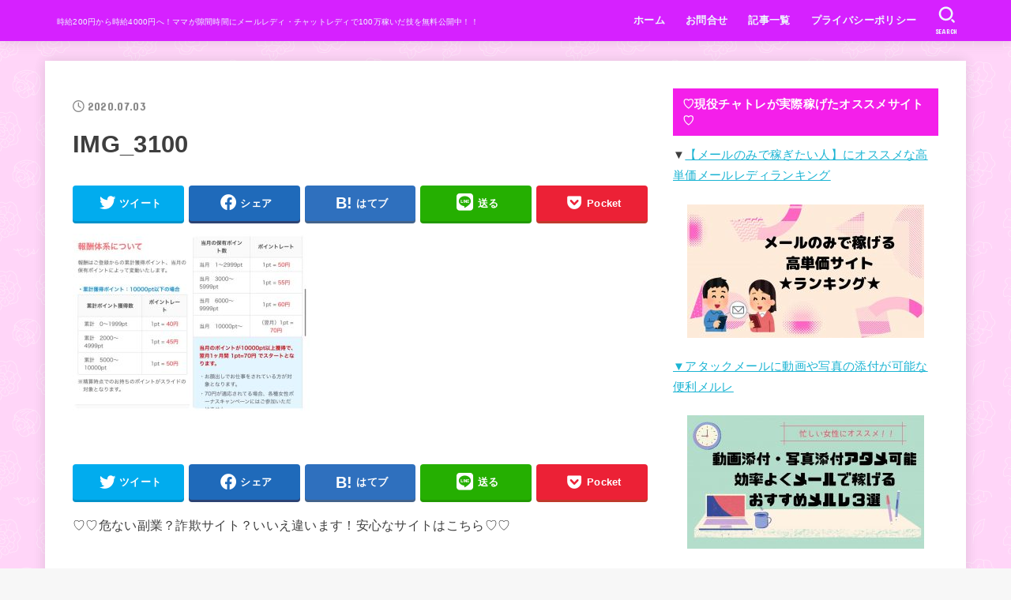

--- FILE ---
content_type: text/html; charset=UTF-8
request_url: https://chatmama.net/bbchat/img_3100/
body_size: 20916
content:
<!doctype html>
<html dir="ltr" lang="ja" prefix="og: https://ogp.me/ns#">
<head>
<meta charset="utf-8">
<meta http-equiv="X-UA-Compatible" content="IE=edge">
<meta name="HandheldFriendly" content="True">
<meta name="MobileOptimized" content="320">
<meta name="viewport" content="width=device-width, initial-scale=1"/>
<link rel="pingback" href="https://chatmama.net/xmlrpc.php">
<title>IMG_3100 |</title>

		<!-- All in One SEO 4.9.3 - aioseo.com -->
	<meta name="robots" content="max-image-preview:large" />
	<meta name="author" content="chatmama"/>
	<link rel="canonical" href="https://chatmama.net/bbchat/img_3100/" />
	<meta name="generator" content="All in One SEO (AIOSEO) 4.9.3" />
		<meta property="og:locale" content="ja_JP" />
		<meta property="og:site_name" content="時給200円から時給4000円へ！家計のピンチを救った３児ママのアラサー専業主婦のブログ" />
		<meta property="og:type" content="article" />
		<meta property="og:title" content="IMG_3100 |" />
		<meta property="og:url" content="https://chatmama.net/bbchat/img_3100/" />
		<meta property="article:published_time" content="2020-07-03T03:21:17+00:00" />
		<meta property="article:modified_time" content="2020-07-03T03:21:17+00:00" />
		<meta name="twitter:card" content="summary_large_image" />
		<meta name="twitter:site" content="@ai_chaaaaan00" />
		<meta name="twitter:title" content="IMG_3100 |" />
		<meta name="twitter:creator" content="@ai_chaaaaan00" />
		<script type="application/ld+json" class="aioseo-schema">
			{"@context":"https:\/\/schema.org","@graph":[{"@type":"BreadcrumbList","@id":"https:\/\/chatmama.net\/bbchat\/img_3100\/#breadcrumblist","itemListElement":[{"@type":"ListItem","@id":"https:\/\/chatmama.net#listItem","position":1,"name":"\u30db\u30fc\u30e0","item":"https:\/\/chatmama.net","nextItem":{"@type":"ListItem","@id":"https:\/\/chatmama.net\/bbchat\/img_3100\/#listItem","name":"IMG_3100"}},{"@type":"ListItem","@id":"https:\/\/chatmama.net\/bbchat\/img_3100\/#listItem","position":2,"name":"IMG_3100","previousItem":{"@type":"ListItem","@id":"https:\/\/chatmama.net#listItem","name":"\u30db\u30fc\u30e0"}}]},{"@type":"ItemPage","@id":"https:\/\/chatmama.net\/bbchat\/img_3100\/#itempage","url":"https:\/\/chatmama.net\/bbchat\/img_3100\/","name":"IMG_3100 |","inLanguage":"ja","isPartOf":{"@id":"https:\/\/chatmama.net\/#website"},"breadcrumb":{"@id":"https:\/\/chatmama.net\/bbchat\/img_3100\/#breadcrumblist"},"author":{"@id":"https:\/\/chatmama.net\/author\/chatmama\/#author"},"creator":{"@id":"https:\/\/chatmama.net\/author\/chatmama\/#author"},"datePublished":"2020-07-03T12:21:17+09:00","dateModified":"2020-07-03T12:21:17+09:00"},{"@type":"Organization","@id":"https:\/\/chatmama.net\/#organization","description":"\u6642\u7d66200\u5186\u304b\u3089\u6642\u7d664000\u5186\u3078\uff01\u30de\u30de\u304c\u9699\u9593\u6642\u9593\u306b\u30e1\u30fc\u30eb\u30ec\u30c7\u30a3\u30fb\u30c1\u30e3\u30c3\u30c8\u30ec\u30c7\u30a3\u3067100\u4e07\u7a3c\u3044\u3060\u6280\u3092\u7121\u6599\u516c\u958b\u4e2d\uff01\uff01","url":"https:\/\/chatmama.net\/","sameAs":["https:\/\/twitter.com\/ai_chaaaaan00"]},{"@type":"Person","@id":"https:\/\/chatmama.net\/author\/chatmama\/#author","url":"https:\/\/chatmama.net\/author\/chatmama\/","name":"chatmama","image":{"@type":"ImageObject","@id":"https:\/\/chatmama.net\/bbchat\/img_3100\/#authorImage","url":"https:\/\/secure.gravatar.com\/avatar\/98ec90f7e60b0cbb506d7ce68d0bb7fb?s=96&d=mm&r=g","width":96,"height":96,"caption":"chatmama"},"sameAs":["@ai_chaaaaan00"]},{"@type":"WebSite","@id":"https:\/\/chatmama.net\/#website","url":"https:\/\/chatmama.net\/","description":"\u6642\u7d66200\u5186\u304b\u3089\u6642\u7d664000\u5186\u3078\uff01\u30de\u30de\u304c\u9699\u9593\u6642\u9593\u306b\u30e1\u30fc\u30eb\u30ec\u30c7\u30a3\u30fb\u30c1\u30e3\u30c3\u30c8\u30ec\u30c7\u30a3\u3067100\u4e07\u7a3c\u3044\u3060\u6280\u3092\u7121\u6599\u516c\u958b\u4e2d\uff01\uff01","inLanguage":"ja","publisher":{"@id":"https:\/\/chatmama.net\/#organization"}}]}
		</script>
		<!-- All in One SEO -->

<link rel='dns-prefetch' href='//www.googletagmanager.com' />
<link rel='dns-prefetch' href='//stats.wp.com' />
<link rel='dns-prefetch' href='//fonts.googleapis.com' />
<link rel='dns-prefetch' href='//cdnjs.cloudflare.com' />
<link rel="alternate" type="application/rss+xml" title=" &raquo; フィード" href="https://chatmama.net/feed/" />
<link rel="alternate" type="application/rss+xml" title=" &raquo; コメントフィード" href="https://chatmama.net/comments/feed/" />
<script type="text/javascript" id="wpp-js" src="https://chatmama.net/wp-content/plugins/wordpress-popular-posts/assets/js/wpp.min.js?ver=7.3.6" data-sampling="0" data-sampling-rate="100" data-api-url="https://chatmama.net/wp-json/wordpress-popular-posts" data-post-id="552" data-token="d6b724b8e7" data-lang="0" data-debug="0"></script>
<link rel="alternate" type="application/rss+xml" title=" &raquo; IMG_3100 のコメントのフィード" href="https://chatmama.net/bbchat/img_3100/feed/" />
<script type="text/javascript">
/* <![CDATA[ */
window._wpemojiSettings = {"baseUrl":"https:\/\/s.w.org\/images\/core\/emoji\/15.0.3\/72x72\/","ext":".png","svgUrl":"https:\/\/s.w.org\/images\/core\/emoji\/15.0.3\/svg\/","svgExt":".svg","source":{"concatemoji":"https:\/\/chatmama.net\/wp-includes\/js\/wp-emoji-release.min.js?ver=6.5.7"}};
/*! This file is auto-generated */
!function(i,n){var o,s,e;function c(e){try{var t={supportTests:e,timestamp:(new Date).valueOf()};sessionStorage.setItem(o,JSON.stringify(t))}catch(e){}}function p(e,t,n){e.clearRect(0,0,e.canvas.width,e.canvas.height),e.fillText(t,0,0);var t=new Uint32Array(e.getImageData(0,0,e.canvas.width,e.canvas.height).data),r=(e.clearRect(0,0,e.canvas.width,e.canvas.height),e.fillText(n,0,0),new Uint32Array(e.getImageData(0,0,e.canvas.width,e.canvas.height).data));return t.every(function(e,t){return e===r[t]})}function u(e,t,n){switch(t){case"flag":return n(e,"\ud83c\udff3\ufe0f\u200d\u26a7\ufe0f","\ud83c\udff3\ufe0f\u200b\u26a7\ufe0f")?!1:!n(e,"\ud83c\uddfa\ud83c\uddf3","\ud83c\uddfa\u200b\ud83c\uddf3")&&!n(e,"\ud83c\udff4\udb40\udc67\udb40\udc62\udb40\udc65\udb40\udc6e\udb40\udc67\udb40\udc7f","\ud83c\udff4\u200b\udb40\udc67\u200b\udb40\udc62\u200b\udb40\udc65\u200b\udb40\udc6e\u200b\udb40\udc67\u200b\udb40\udc7f");case"emoji":return!n(e,"\ud83d\udc26\u200d\u2b1b","\ud83d\udc26\u200b\u2b1b")}return!1}function f(e,t,n){var r="undefined"!=typeof WorkerGlobalScope&&self instanceof WorkerGlobalScope?new OffscreenCanvas(300,150):i.createElement("canvas"),a=r.getContext("2d",{willReadFrequently:!0}),o=(a.textBaseline="top",a.font="600 32px Arial",{});return e.forEach(function(e){o[e]=t(a,e,n)}),o}function t(e){var t=i.createElement("script");t.src=e,t.defer=!0,i.head.appendChild(t)}"undefined"!=typeof Promise&&(o="wpEmojiSettingsSupports",s=["flag","emoji"],n.supports={everything:!0,everythingExceptFlag:!0},e=new Promise(function(e){i.addEventListener("DOMContentLoaded",e,{once:!0})}),new Promise(function(t){var n=function(){try{var e=JSON.parse(sessionStorage.getItem(o));if("object"==typeof e&&"number"==typeof e.timestamp&&(new Date).valueOf()<e.timestamp+604800&&"object"==typeof e.supportTests)return e.supportTests}catch(e){}return null}();if(!n){if("undefined"!=typeof Worker&&"undefined"!=typeof OffscreenCanvas&&"undefined"!=typeof URL&&URL.createObjectURL&&"undefined"!=typeof Blob)try{var e="postMessage("+f.toString()+"("+[JSON.stringify(s),u.toString(),p.toString()].join(",")+"));",r=new Blob([e],{type:"text/javascript"}),a=new Worker(URL.createObjectURL(r),{name:"wpTestEmojiSupports"});return void(a.onmessage=function(e){c(n=e.data),a.terminate(),t(n)})}catch(e){}c(n=f(s,u,p))}t(n)}).then(function(e){for(var t in e)n.supports[t]=e[t],n.supports.everything=n.supports.everything&&n.supports[t],"flag"!==t&&(n.supports.everythingExceptFlag=n.supports.everythingExceptFlag&&n.supports[t]);n.supports.everythingExceptFlag=n.supports.everythingExceptFlag&&!n.supports.flag,n.DOMReady=!1,n.readyCallback=function(){n.DOMReady=!0}}).then(function(){return e}).then(function(){var e;n.supports.everything||(n.readyCallback(),(e=n.source||{}).concatemoji?t(e.concatemoji):e.wpemoji&&e.twemoji&&(t(e.twemoji),t(e.wpemoji)))}))}((window,document),window._wpemojiSettings);
/* ]]> */
</script>
<link rel='stylesheet' id='sbi_styles-css' href='https://chatmama.net/wp-content/plugins/instagram-feed/css/sbi-styles.min.css?ver=6.10.0' type='text/css' media='all' />
<style id='wp-emoji-styles-inline-css' type='text/css'>

	img.wp-smiley, img.emoji {
		display: inline !important;
		border: none !important;
		box-shadow: none !important;
		height: 1em !important;
		width: 1em !important;
		margin: 0 0.07em !important;
		vertical-align: -0.1em !important;
		background: none !important;
		padding: 0 !important;
	}
</style>
<link rel='stylesheet' id='wp-block-library-css' href='https://chatmama.net/wp-includes/css/dist/block-library/style.min.css' type='text/css' media='all' />
<link rel='stylesheet' id='aioseo/css/src/vue/standalone/blocks/table-of-contents/global.scss-css' href='https://chatmama.net/wp-content/plugins/all-in-one-seo-pack/dist/Lite/assets/css/table-of-contents/global.e90f6d47.css?ver=4.9.3' type='text/css' media='all' />
<style id='ctc-term-title-style-inline-css' type='text/css'>
.ctc-block-controls-dropdown .components-base-control__field{margin:0 !important}

</style>
<style id='ctc-copy-button-style-inline-css' type='text/css'>
.wp-block-ctc-copy-button{font-size:14px;line-height:normal;padding:8px 16px;border-width:1px;border-style:solid;border-color:inherit;border-radius:4px;cursor:pointer;display:inline-block}.ctc-copy-button-textarea{display:none !important}
</style>
<style id='ctc-copy-icon-style-inline-css' type='text/css'>
.wp-block-ctc-copy-icon .ctc-block-copy-icon{background:rgba(0,0,0,0);padding:0;margin:0;position:relative;cursor:pointer}.wp-block-ctc-copy-icon .ctc-block-copy-icon .check-icon{display:none}.wp-block-ctc-copy-icon .ctc-block-copy-icon svg{height:1em;width:1em}.wp-block-ctc-copy-icon .ctc-block-copy-icon::after{position:absolute;content:attr(aria-label);padding:.5em .75em;right:100%;color:#fff;background:#24292f;font-size:11px;border-radius:6px;line-height:1;right:100%;bottom:50%;margin-right:6px;-webkit-transform:translateY(50%);transform:translateY(50%)}.wp-block-ctc-copy-icon .ctc-block-copy-icon::before{content:"";top:50%;bottom:50%;left:-7px;margin-top:-6px;border:6px solid rgba(0,0,0,0);border-left-color:#24292f;position:absolute}.wp-block-ctc-copy-icon .ctc-block-copy-icon::after,.wp-block-ctc-copy-icon .ctc-block-copy-icon::before{opacity:0;visibility:hidden;-webkit-transition:opacity .2s ease-in-out,visibility .2s ease-in-out;transition:opacity .2s ease-in-out,visibility .2s ease-in-out}.wp-block-ctc-copy-icon .ctc-block-copy-icon.copied::after,.wp-block-ctc-copy-icon .ctc-block-copy-icon.copied::before{opacity:1;visibility:visible;-webkit-transition:opacity .2s ease-in-out,visibility .2s ease-in-out;transition:opacity .2s ease-in-out,visibility .2s ease-in-out}.wp-block-ctc-copy-icon .ctc-block-copy-icon.copied .check-icon{display:inline-block}.wp-block-ctc-copy-icon .ctc-block-copy-icon.copied .copy-icon{display:none !important}.ctc-copy-icon-textarea{display:none !important}
</style>
<style id='ctc-social-share-style-inline-css' type='text/css'>
.wp-block-ctc-social-share{display:-webkit-box;display:-ms-flexbox;display:flex;-webkit-box-align:center;-ms-flex-align:center;align-items:center;gap:8px}.wp-block-ctc-social-share svg{height:16px;width:16px}.wp-block-ctc-social-share a{display:-webkit-inline-box;display:-ms-inline-flexbox;display:inline-flex}.wp-block-ctc-social-share a:focus{outline:none}
</style>
<link rel='stylesheet' id='mediaelement-css' href='https://chatmama.net/wp-includes/js/mediaelement/mediaelementplayer-legacy.min.css?ver=4.2.17' type='text/css' media='all' />
<link rel='stylesheet' id='wp-mediaelement-css' href='https://chatmama.net/wp-includes/js/mediaelement/wp-mediaelement.min.css' type='text/css' media='all' />
<style id='jetpack-sharing-buttons-style-inline-css' type='text/css'>
.jetpack-sharing-buttons__services-list{display:flex;flex-direction:row;flex-wrap:wrap;gap:0;list-style-type:none;margin:5px;padding:0}.jetpack-sharing-buttons__services-list.has-small-icon-size{font-size:12px}.jetpack-sharing-buttons__services-list.has-normal-icon-size{font-size:16px}.jetpack-sharing-buttons__services-list.has-large-icon-size{font-size:24px}.jetpack-sharing-buttons__services-list.has-huge-icon-size{font-size:36px}@media print{.jetpack-sharing-buttons__services-list{display:none!important}}.editor-styles-wrapper .wp-block-jetpack-sharing-buttons{gap:0;padding-inline-start:0}ul.jetpack-sharing-buttons__services-list.has-background{padding:1.25em 2.375em}
</style>
<style id='classic-theme-styles-inline-css' type='text/css'>
/*! This file is auto-generated */
.wp-block-button__link{color:#fff;background-color:#32373c;border-radius:9999px;box-shadow:none;text-decoration:none;padding:calc(.667em + 2px) calc(1.333em + 2px);font-size:1.125em}.wp-block-file__button{background:#32373c;color:#fff;text-decoration:none}
</style>
<style id='global-styles-inline-css' type='text/css'>
body{--wp--preset--color--black: #000;--wp--preset--color--cyan-bluish-gray: #abb8c3;--wp--preset--color--white: #fff;--wp--preset--color--pale-pink: #f78da7;--wp--preset--color--vivid-red: #cf2e2e;--wp--preset--color--luminous-vivid-orange: #ff6900;--wp--preset--color--luminous-vivid-amber: #fcb900;--wp--preset--color--light-green-cyan: #7bdcb5;--wp--preset--color--vivid-green-cyan: #00d084;--wp--preset--color--pale-cyan-blue: #8ed1fc;--wp--preset--color--vivid-cyan-blue: #0693e3;--wp--preset--color--vivid-purple: #9b51e0;--wp--preset--color--mainttlbg: var(--main-ttl-bg);--wp--preset--color--mainttltext: var(--main-ttl-color);--wp--preset--gradient--vivid-cyan-blue-to-vivid-purple: linear-gradient(135deg,rgba(6,147,227,1) 0%,rgb(155,81,224) 100%);--wp--preset--gradient--light-green-cyan-to-vivid-green-cyan: linear-gradient(135deg,rgb(122,220,180) 0%,rgb(0,208,130) 100%);--wp--preset--gradient--luminous-vivid-amber-to-luminous-vivid-orange: linear-gradient(135deg,rgba(252,185,0,1) 0%,rgba(255,105,0,1) 100%);--wp--preset--gradient--luminous-vivid-orange-to-vivid-red: linear-gradient(135deg,rgba(255,105,0,1) 0%,rgb(207,46,46) 100%);--wp--preset--gradient--very-light-gray-to-cyan-bluish-gray: linear-gradient(135deg,rgb(238,238,238) 0%,rgb(169,184,195) 100%);--wp--preset--gradient--cool-to-warm-spectrum: linear-gradient(135deg,rgb(74,234,220) 0%,rgb(151,120,209) 20%,rgb(207,42,186) 40%,rgb(238,44,130) 60%,rgb(251,105,98) 80%,rgb(254,248,76) 100%);--wp--preset--gradient--blush-light-purple: linear-gradient(135deg,rgb(255,206,236) 0%,rgb(152,150,240) 100%);--wp--preset--gradient--blush-bordeaux: linear-gradient(135deg,rgb(254,205,165) 0%,rgb(254,45,45) 50%,rgb(107,0,62) 100%);--wp--preset--gradient--luminous-dusk: linear-gradient(135deg,rgb(255,203,112) 0%,rgb(199,81,192) 50%,rgb(65,88,208) 100%);--wp--preset--gradient--pale-ocean: linear-gradient(135deg,rgb(255,245,203) 0%,rgb(182,227,212) 50%,rgb(51,167,181) 100%);--wp--preset--gradient--electric-grass: linear-gradient(135deg,rgb(202,248,128) 0%,rgb(113,206,126) 100%);--wp--preset--gradient--midnight: linear-gradient(135deg,rgb(2,3,129) 0%,rgb(40,116,252) 100%);--wp--preset--font-size--small: 13px;--wp--preset--font-size--medium: 20px;--wp--preset--font-size--large: 36px;--wp--preset--font-size--x-large: 42px;--wp--preset--spacing--20: 0.44rem;--wp--preset--spacing--30: 0.67rem;--wp--preset--spacing--40: 1rem;--wp--preset--spacing--50: 1.5rem;--wp--preset--spacing--60: 2.25rem;--wp--preset--spacing--70: 3.38rem;--wp--preset--spacing--80: 5.06rem;--wp--preset--shadow--natural: 6px 6px 9px rgba(0, 0, 0, 0.2);--wp--preset--shadow--deep: 12px 12px 50px rgba(0, 0, 0, 0.4);--wp--preset--shadow--sharp: 6px 6px 0px rgba(0, 0, 0, 0.2);--wp--preset--shadow--outlined: 6px 6px 0px -3px rgba(255, 255, 255, 1), 6px 6px rgba(0, 0, 0, 1);--wp--preset--shadow--crisp: 6px 6px 0px rgba(0, 0, 0, 1);}:where(.is-layout-flex){gap: 0.5em;}:where(.is-layout-grid){gap: 0.5em;}body .is-layout-flex{display: flex;}body .is-layout-flex{flex-wrap: wrap;align-items: center;}body .is-layout-flex > *{margin: 0;}body .is-layout-grid{display: grid;}body .is-layout-grid > *{margin: 0;}:where(.wp-block-columns.is-layout-flex){gap: 2em;}:where(.wp-block-columns.is-layout-grid){gap: 2em;}:where(.wp-block-post-template.is-layout-flex){gap: 1.25em;}:where(.wp-block-post-template.is-layout-grid){gap: 1.25em;}.has-black-color{color: var(--wp--preset--color--black) !important;}.has-cyan-bluish-gray-color{color: var(--wp--preset--color--cyan-bluish-gray) !important;}.has-white-color{color: var(--wp--preset--color--white) !important;}.has-pale-pink-color{color: var(--wp--preset--color--pale-pink) !important;}.has-vivid-red-color{color: var(--wp--preset--color--vivid-red) !important;}.has-luminous-vivid-orange-color{color: var(--wp--preset--color--luminous-vivid-orange) !important;}.has-luminous-vivid-amber-color{color: var(--wp--preset--color--luminous-vivid-amber) !important;}.has-light-green-cyan-color{color: var(--wp--preset--color--light-green-cyan) !important;}.has-vivid-green-cyan-color{color: var(--wp--preset--color--vivid-green-cyan) !important;}.has-pale-cyan-blue-color{color: var(--wp--preset--color--pale-cyan-blue) !important;}.has-vivid-cyan-blue-color{color: var(--wp--preset--color--vivid-cyan-blue) !important;}.has-vivid-purple-color{color: var(--wp--preset--color--vivid-purple) !important;}.has-black-background-color{background-color: var(--wp--preset--color--black) !important;}.has-cyan-bluish-gray-background-color{background-color: var(--wp--preset--color--cyan-bluish-gray) !important;}.has-white-background-color{background-color: var(--wp--preset--color--white) !important;}.has-pale-pink-background-color{background-color: var(--wp--preset--color--pale-pink) !important;}.has-vivid-red-background-color{background-color: var(--wp--preset--color--vivid-red) !important;}.has-luminous-vivid-orange-background-color{background-color: var(--wp--preset--color--luminous-vivid-orange) !important;}.has-luminous-vivid-amber-background-color{background-color: var(--wp--preset--color--luminous-vivid-amber) !important;}.has-light-green-cyan-background-color{background-color: var(--wp--preset--color--light-green-cyan) !important;}.has-vivid-green-cyan-background-color{background-color: var(--wp--preset--color--vivid-green-cyan) !important;}.has-pale-cyan-blue-background-color{background-color: var(--wp--preset--color--pale-cyan-blue) !important;}.has-vivid-cyan-blue-background-color{background-color: var(--wp--preset--color--vivid-cyan-blue) !important;}.has-vivid-purple-background-color{background-color: var(--wp--preset--color--vivid-purple) !important;}.has-black-border-color{border-color: var(--wp--preset--color--black) !important;}.has-cyan-bluish-gray-border-color{border-color: var(--wp--preset--color--cyan-bluish-gray) !important;}.has-white-border-color{border-color: var(--wp--preset--color--white) !important;}.has-pale-pink-border-color{border-color: var(--wp--preset--color--pale-pink) !important;}.has-vivid-red-border-color{border-color: var(--wp--preset--color--vivid-red) !important;}.has-luminous-vivid-orange-border-color{border-color: var(--wp--preset--color--luminous-vivid-orange) !important;}.has-luminous-vivid-amber-border-color{border-color: var(--wp--preset--color--luminous-vivid-amber) !important;}.has-light-green-cyan-border-color{border-color: var(--wp--preset--color--light-green-cyan) !important;}.has-vivid-green-cyan-border-color{border-color: var(--wp--preset--color--vivid-green-cyan) !important;}.has-pale-cyan-blue-border-color{border-color: var(--wp--preset--color--pale-cyan-blue) !important;}.has-vivid-cyan-blue-border-color{border-color: var(--wp--preset--color--vivid-cyan-blue) !important;}.has-vivid-purple-border-color{border-color: var(--wp--preset--color--vivid-purple) !important;}.has-vivid-cyan-blue-to-vivid-purple-gradient-background{background: var(--wp--preset--gradient--vivid-cyan-blue-to-vivid-purple) !important;}.has-light-green-cyan-to-vivid-green-cyan-gradient-background{background: var(--wp--preset--gradient--light-green-cyan-to-vivid-green-cyan) !important;}.has-luminous-vivid-amber-to-luminous-vivid-orange-gradient-background{background: var(--wp--preset--gradient--luminous-vivid-amber-to-luminous-vivid-orange) !important;}.has-luminous-vivid-orange-to-vivid-red-gradient-background{background: var(--wp--preset--gradient--luminous-vivid-orange-to-vivid-red) !important;}.has-very-light-gray-to-cyan-bluish-gray-gradient-background{background: var(--wp--preset--gradient--very-light-gray-to-cyan-bluish-gray) !important;}.has-cool-to-warm-spectrum-gradient-background{background: var(--wp--preset--gradient--cool-to-warm-spectrum) !important;}.has-blush-light-purple-gradient-background{background: var(--wp--preset--gradient--blush-light-purple) !important;}.has-blush-bordeaux-gradient-background{background: var(--wp--preset--gradient--blush-bordeaux) !important;}.has-luminous-dusk-gradient-background{background: var(--wp--preset--gradient--luminous-dusk) !important;}.has-pale-ocean-gradient-background{background: var(--wp--preset--gradient--pale-ocean) !important;}.has-electric-grass-gradient-background{background: var(--wp--preset--gradient--electric-grass) !important;}.has-midnight-gradient-background{background: var(--wp--preset--gradient--midnight) !important;}.has-small-font-size{font-size: var(--wp--preset--font-size--small) !important;}.has-medium-font-size{font-size: var(--wp--preset--font-size--medium) !important;}.has-large-font-size{font-size: var(--wp--preset--font-size--large) !important;}.has-x-large-font-size{font-size: var(--wp--preset--font-size--x-large) !important;}
.wp-block-navigation a:where(:not(.wp-element-button)){color: inherit;}
:where(.wp-block-post-template.is-layout-flex){gap: 1.25em;}:where(.wp-block-post-template.is-layout-grid){gap: 1.25em;}
:where(.wp-block-columns.is-layout-flex){gap: 2em;}:where(.wp-block-columns.is-layout-grid){gap: 2em;}
.wp-block-pullquote{font-size: 1.5em;line-height: 1.6;}
</style>
<link rel='stylesheet' id='contact-form-7-css' href='https://chatmama.net/wp-content/plugins/contact-form-7/includes/css/styles.css?ver=5.9.8' type='text/css' media='all' />
<link rel='stylesheet' id='copy-the-code-css' href='https://chatmama.net/wp-content/plugins/copy-the-code/assets/css/copy-the-code.css?ver=4.1.1' type='text/css' media='all' />
<link rel='stylesheet' id='ctc-copy-inline-css' href='https://chatmama.net/wp-content/plugins/copy-the-code/assets/css/copy-inline.css?ver=4.1.1' type='text/css' media='all' />
<link rel='stylesheet' id='toc-screen-css' href='https://chatmama.net/wp-content/plugins/table-of-contents-plus/screen.min.css?ver=2411.1' type='text/css' media='all' />
<link rel='stylesheet' id='wordpress-popular-posts-css-css' href='https://chatmama.net/wp-content/plugins/wordpress-popular-posts/assets/css/wpp.css?ver=7.3.6' type='text/css' media='all' />
<link rel='stylesheet' id='stk_style-css' href='https://chatmama.net/wp-content/themes/jstork19/style.css?ver=3.7' type='text/css' media='all' />
<style id='stk_style-inline-css' type='text/css'>
:root{--stk-base-font-family:"游ゴシック","Yu Gothic","游ゴシック体","YuGothic","Hiragino Kaku Gothic ProN",Meiryo,sans-serif;--stk-base-font-size-pc:103%;--stk-base-font-size-sp:103%;--stk-font-awesome-free:"Font Awesome 6 Free";--stk-font-awesome-brand:"Font Awesome 6 Brands";--wp--preset--font-size--medium:clamp(1.2em,2.5vw,20px);--wp--preset--font-size--large:clamp(1.5em,4.5vw,36px);--wp--preset--font-size--x-large:clamp(1.9em,5.25vw,42px);--wp--style--gallery-gap-default:.5em;--stk-margin:1.6em;--main-text-color:#3E3E3E;--main-link-color:#1bb4d3;--main-link-color-hover:#E69B9B;--main-ttl-bg:#f41fea;--main-ttl-bg-rgba:rgba(244,31,234,.1);--main-ttl-color:#fff;--header-bg:#d621ff;--header-bg-overlay:#0ea3c9;--header-logo-color:#ee2;--header-text-color:#edf9fc;--inner-content-bg:#fff;--label-bg:#fcee21;--label-text-color:#3e3e3e;--slider-text-color:#444;--side-text-color:#3e3e3e;--footer-bg:#666;--footer-text-color:#CACACA;--footer-link-color:#f7f7f7;--new-mark-bg:#ff6347;--oc-box-blue:#82c8e2;--oc-box-blue-inner:#d4f3ff;--oc-box-red:#ee5656;--oc-box-red-inner:#feeeed;--oc-box-yellow:#f7cf2e;--oc-box-yellow-inner:#fffae2;--oc-box-green:#39cd75;--oc-box-green-inner:#e8fbf0;--oc-box-pink:#f7b2b2;--oc-box-pink-inner:#fee;--oc-box-gray:#9c9c9c;--oc-box-gray-inner:#f5f5f5;--oc-box-black:#313131;--oc-box-black-inner:#404040;--oc-btn-rich_yellow:#f7cf2e;--oc-btn-rich_yellow-sdw:#ecb254;--oc-btn-rich_pink:#ee5656;--oc-btn-rich_pink-sdw:#d34e4e;--oc-btn-rich_orange:#ef9b2f;--oc-btn-rich_orange-sdw:#cc8c23;--oc-btn-rich_green:#39cd75;--oc-btn-rich_green-sdw:#1eae59;--oc-btn-rich_blue:#19b4ce;--oc-btn-rich_blue-sdw:#07889d;--oc-base-border-color:rgba(125,125,125,.3);--oc-has-background-basic-padding:.9em 1.1em;--stk-maker-yellow:#ff6;--stk-maker-pink:#ffd5d5;--stk-maker-blue:#b5dfff;--stk-maker-green:#cff7c7}
ul.wpp-list{counter-reset:number}ul.wpp-list li{list-style:none;position:relative;border-bottom:1px solid #ddd;margin:0;padding-bottom:.75em}ul.wpp-list li a::before{counter-increment:number;content:counter(number);background-color:var(--main-ttl-bg);color:var(--main-ttl-color);margin-right:3px;width:1.5em;height:1.5em;line-height:1.5em;font-size:75%;border-radius:3px;font-weight:bold;display:block;text-align:center;position:absolute;left:2px;top:2px;z-index:1}ul.wpp-list img{margin-bottom:0;margin-right:5px}ul.wpp-list li a.wpp-post-title{display:block}ul.wpp-list li a.wpp-post-title::before,ul.wpp-list li .wpp-author a::before,ul.wpp-list li .wpp-category a::before{content:none}ul.wpp-list .wpp-excerpt{font-size:80%}@media only screen and (max-width:480px){#toc_container{font-size:90%}}#toc_container{width:100%!important;padding:1.2em;border:5px solid rgba(100,100,100,.2)}#toc_container li{margin:1em 0;font-weight:bold}#toc_container li li{font-weight:normal;margin:.5em 0}#toc_container li::before{content:none}#toc_container .toc_number{display:inline-block;font-weight:bold;font-size:75%;background-color:var(--main-ttl-bg);color:var(--main-ttl-color);min-width:2.1em;min-height:2.1em;line-height:2.1;text-align:center;border-radius:1em;margin-right:.3em;padding:0 7px}#toc_container a{color:inherit;text-decoration:none}#toc_container a:hover{text-decoration:underline}#toc_container p.toc_title{max-width:580px;font-weight:bold;text-align:left;margin:0 auto;font-size:100%;vertical-align:middle}#toc_container .toc_title::before{display:inline-block;font-family:"Font Awesome 5 Free";font-weight:900;content:"\f03a";margin-right:.8em;margin-left:.4em;transform:scale(1.4);color:var(--main-ttl-bg)}#toc_container .toc_title .toc_toggle{font-size:80%;font-weight:normal;margin-left:.2em}#toc_container .toc_list{max-width:580px;margin-left:auto;margin-right:auto}#toc_container .toc_list>li{padding-left:0}
</style>
<link rel='stylesheet' id='stk_child-style-css' href='https://chatmama.net/wp-content/themes/jstork19_custom/style.css' type='text/css' media='all' />
<link rel='stylesheet' id='gf_font-css' href='https://fonts.googleapis.com/css?family=Concert+One&#038;display=swap' type='text/css' media='all' />
<style id='gf_font-inline-css' type='text/css'>
.gf {font-family: "Concert One", "游ゴシック", "Yu Gothic", "游ゴシック体", "YuGothic", "Hiragino Kaku Gothic ProN", Meiryo, sans-serif;}
</style>
<link rel='stylesheet' id='fontawesome-css' href='https://cdnjs.cloudflare.com/ajax/libs/font-awesome/6.1.1/css/all.min.css' type='text/css' media='all' />
<script type="text/javascript" src="https://chatmama.net/wp-includes/js/jquery/jquery.min.js?ver=3.7.1" id="jquery-core-js"></script>
<script type="text/javascript" src="https://chatmama.net/wp-includes/js/jquery/jquery-migrate.min.js?ver=3.4.1" id="jquery-migrate-js"></script>
<script type="text/javascript" src="https://chatmama.net/wp-content/plugins/copy-the-code/classes/gutenberg/blocks/copy-button/js/frontend.js?ver=1.0.0" id="ctc-copy-button-script-2-js"></script>
<script type="text/javascript" src="https://chatmama.net/wp-content/plugins/copy-the-code/classes/gutenberg/blocks/copy-icon/js/frontend.js?ver=1.0.0" id="ctc-copy-icon-script-2-js"></script>

<!-- Google tag (gtag.js) snippet added by Site Kit -->

<!-- Google アナリティクス スニペット (Site Kit が追加) -->
<script type="text/javascript" src="https://www.googletagmanager.com/gtag/js?id=GT-P35FBXHS" id="google_gtagjs-js" async></script>
<script type="text/javascript" id="google_gtagjs-js-after">
/* <![CDATA[ */
window.dataLayer = window.dataLayer || [];function gtag(){dataLayer.push(arguments);}
gtag("set","linker",{"domains":["chatmama.net"]});
gtag("js", new Date());
gtag("set", "developer_id.dZTNiMT", true);
gtag("config", "GT-P35FBXHS");
/* ]]> */
</script>

<!-- End Google tag (gtag.js) snippet added by Site Kit -->
<link rel="https://api.w.org/" href="https://chatmama.net/wp-json/" /><link rel="alternate" type="application/json" href="https://chatmama.net/wp-json/wp/v2/media/552" /><link rel="EditURI" type="application/rsd+xml" title="RSD" href="https://chatmama.net/xmlrpc.php?rsd" />

<link rel='shortlink' href='https://chatmama.net/?p=552' />
<link rel="alternate" type="application/json+oembed" href="https://chatmama.net/wp-json/oembed/1.0/embed?url=https%3A%2F%2Fchatmama.net%2Fbbchat%2Fimg_3100%2F" />
<link rel="alternate" type="text/xml+oembed" href="https://chatmama.net/wp-json/oembed/1.0/embed?url=https%3A%2F%2Fchatmama.net%2Fbbchat%2Fimg_3100%2F&#038;format=xml" />
<meta name="generator" content="Site Kit by Google 1.127.0" /><script type="text/javascript">
<!--
/******************************************************************************
***   COPY PROTECTED BY http://chetangole.com/blog/wp-copyprotect/   version 3.1.0 ****
******************************************************************************/
function clickIE4(){
if (event.button==2){
return false;
}
}
function clickNS4(e){
if (document.layers||document.getElementById&&!document.all){
if (e.which==2||e.which==3){
return false;
}
}
}

if (document.layers){
document.captureEvents(Event.MOUSEDOWN);
document.onmousedown=clickNS4;
}
else if (document.all&&!document.getElementById){
document.onmousedown=clickIE4;
}

document.oncontextmenu=new Function("return false")
// --> 
</script>

<script type="text/javascript">
/******************************************************************************
***   COPY PROTECTED BY http://chetangole.com/blog/wp-copyprotect/   version 3.1.0 ****
******************************************************************************/
function disableSelection(target){
if (typeof target.onselectstart!="undefined") //For IE 
	target.onselectstart=function(){return false}
else if (typeof target.style.MozUserSelect!="undefined") //For Firefox
	target.style.MozUserSelect="none"
else //All other route (For Opera)
	target.onmousedown=function(){return false}
target.style.cursor = "default"
}
</script>
	<style>img#wpstats{display:none}</style>
		            <style id="wpp-loading-animation-styles">@-webkit-keyframes bgslide{from{background-position-x:0}to{background-position-x:-200%}}@keyframes bgslide{from{background-position-x:0}to{background-position-x:-200%}}.wpp-widget-block-placeholder,.wpp-shortcode-placeholder{margin:0 auto;width:60px;height:3px;background:#dd3737;background:linear-gradient(90deg,#dd3737 0%,#571313 10%,#dd3737 100%);background-size:200% auto;border-radius:3px;-webkit-animation:bgslide 1s infinite linear;animation:bgslide 1s infinite linear}</style>
            <style type="text/css" id="custom-background-css">
body.custom-background { background-image: url("https://chatmama.net/wp-content/uploads/2020/03/Music-Store-Etsy-Banner-10.png"); background-position: left top; background-size: auto; background-repeat: repeat; background-attachment: scroll; }
</style>
	<link rel="icon" href="https://chatmama.net/wp-content/uploads/2020/04/cropped-IMG_1260-e1587798333356-32x32.png" sizes="32x32" />
<link rel="icon" href="https://chatmama.net/wp-content/uploads/2020/04/cropped-IMG_1260-e1587798333356-192x192.png" sizes="192x192" />
<link rel="apple-touch-icon" href="https://chatmama.net/wp-content/uploads/2020/04/cropped-IMG_1260-e1587798333356-180x180.png" />
<meta name="msapplication-TileImage" content="https://chatmama.net/wp-content/uploads/2020/04/cropped-IMG_1260-e1587798333356-270x270.png" />
		<style type="text/css" id="wp-custom-css">
			/* テーブルを横スクロール */
table {
 width: 100%;
}

/*tableをスクロールさせる*/
/*tableのセル内にある文字の折り返しを禁止*/
.scroll {
 overflow: auto;
 white-space: nowrap;
}

/*tableにスクロールバーを追加*/
.scroll::-webkit-scrollbar {
 height: 5px;
}

/*tableにスクロールバーを追加*/
.scroll::-webkit-scrollbar-track {
 background: #F1F1F1;
}

/*tableにスクロールバーを追加*/
.scroll::-webkit-scrollbar-thumb {
 background: #BCBCBC;
}

body{
user-select:none;
-webkit-user-select:none;
-ms-user-select: none;
-moz-user-select:none;
-khtml-user-select:none;
-webkit-user-drag:none;
-khtml-user-drag:none;
}		</style>
		<script async src="https://www.googletagmanager.com/gtag/js?id=UA-77455503-5"></script>
<script>
    window.dataLayer = window.dataLayer || [];
    function gtag(){dataLayer.push(arguments);}
    gtag('js', new Date());

    gtag('config', 'UA-77455503-5');
</script></head>
<body class="attachment attachment-template-default single single-attachment postid-552 attachmentid-552 attachment-jpeg custom-background wp-embed-responsive fixhead-active h_stitch bgfull">

<div id="container">

<header id="header" class="stk_header"><div class="inner-header wrap"><div class="site__logo fs_l"><p class="site_description">時給200円から時給4000円へ！ママが隙間時間にメールレディ・チャットレディで100万稼いだ技を無料公開中！！</p><p class="site__logo__title text none_gf"><a href="https://chatmama.net" class="text-logo-link"></a></p></div><nav class="stk_g_nav"><ul id="menu-home" class="ul__g_nav"><li id="menu-item-46" class="menu-item menu-item-type-custom menu-item-object-custom menu-item-home menu-item-46"><a href="https://chatmama.net/">ホーム</a></li>
<li id="menu-item-47" class="menu-item menu-item-type-post_type menu-item-object-page menu-item-47"><a href="https://chatmama.net/mail/">お問合せ</a></li>
<li id="menu-item-48" class="menu-item menu-item-type-post_type menu-item-object-page menu-item-48"><a href="https://chatmama.net/sitemap/">記事一覧</a></li>
<li id="menu-item-158" class="menu-item menu-item-type-post_type menu-item-object-page menu-item-privacy-policy menu-item-158"><a rel="privacy-policy" href="https://chatmama.net/privacy-policy/">プライバシーポリシー</a></li>
</ul></nav><a href="#searchbox" data-remodal-target="searchbox" class="nav_btn search_btn">
			<svg version="1.1" id="svgicon_search_btn" class="stk_svgicon nav_btn__svgicon" xmlns="http://www.w3.org/2000/svg" xmlns:xlink="http://www.w3.org/1999/xlink" x="0px"
				y="0px" viewBox="0 0 50 50" style="enable-background:new 0 0 50 50;" xml:space="preserve">
				<path fill="" d="M44.35,48.52l-4.95-4.95c-1.17-1.17-1.17-3.07,0-4.24l0,0c1.17-1.17,3.07-1.17,4.24,0l4.95,4.95c1.17,1.17,1.17,3.07,0,4.24
					l0,0C47.42,49.7,45.53,49.7,44.35,48.52z"/>
				<path fill="" d="M22.81,7c8.35,0,15.14,6.79,15.14,15.14s-6.79,15.14-15.14,15.14S7.67,30.49,7.67,22.14S14.46,7,22.81,7 M22.81,1
				C11.13,1,1.67,10.47,1.67,22.14s9.47,21.14,21.14,21.14s21.14-9.47,21.14-21.14S34.49,1,22.81,1L22.81,1z"/>
			</svg>
			<span class="text gf">search</span></a><a href="#spnavi" data-remodal-target="spnavi" class="nav_btn menu_btn">
			<svg version="1.1" id="svgicon_nav_btn" class="stk_svgicon nav_btn__svgicon" xmlns="http://www.w3.org/2000/svg" xmlns:xlink="http://www.w3.org/1999/xlink" x="0px"
				y="0px" viewBox="0 0 50 50" style="enable-background:new 0 0 50 50;" xml:space="preserve">
			<g>
				<g>
					<path fill="" d="M45.1,46.5H4.9c-1.6,0-2.9-1.3-2.9-2.9v-0.2c0-1.6,1.3-2.9,2.9-2.9h40.2c1.6,0,2.9,1.3,2.9,2.9v0.2
						C48,45.2,46.7,46.5,45.1,46.5z"/>
				</g>
				<g>
					<path fill="" d="M45.1,28.5H4.9c-1.6,0-2.9-1.3-2.9-2.9v-0.2c0-1.6,1.3-2.9,2.9-2.9h40.2c1.6,0,2.9,1.3,2.9,2.9v0.2
						C48,27.2,46.7,28.5,45.1,28.5z"/>
				</g>
				<g>
					<path fill="" d="M45.1,10.5H4.9C3.3,10.5,2,9.2,2,7.6V7.4c0-1.6,1.3-2.9,2.9-2.9h40.2c1.6,0,2.9,1.3,2.9,2.9v0.2
						C48,9.2,46.7,10.5,45.1,10.5z"/>
				</g>
			</g>
			</svg>
			<span class="text gf">menu</span></a></div></header>
<div id="content">
<div id="inner-content" class="fadeIn wrap">

<main id="main">
<article id="post-552" class="post-552 attachment type-attachment status-inherit hentry article">
<header class="article-header entry-header">

<p class="byline entry-meta vcard"><time class="time__date gf entry-date updated" datetime="2020-07-03">2020.07.03</time></p><h1 class="entry-title attachment-title" itemprop="headline" rel="bookmark">IMG_3100</h1><ul class="sns_btn__ul"><li class="sns_btn__li twitter"><a class="sns_btn__link" target="blank" 
				href="//twitter.com/intent/tweet?url=https%3A%2F%2Fchatmama.net%2Fbbchat%2Fimg_3100%2F&text=IMG_3100&via=@ai_chaaaaan00&tw_p=tweetbutton" 
				onclick="window.open(this.href, 'tweetwindow', 'width=550, height=450,personalbar=0,toolbar=0,scrollbars=1,resizable=1'); return false;
				">
				<span class="sns_btn__text">ツイート</span></a></li><li class="sns_btn__li facebook"><a class="sns_btn__link" 
				href="//www.facebook.com/sharer.php?src=bm&u=https%3A%2F%2Fchatmama.net%2Fbbchat%2Fimg_3100%2F&t=IMG_3100" 
				onclick="javascript:window.open(this.href, '', 'menubar=no,toolbar=no,resizable=yes,scrollbars=yes,height=300,width=600');return false;
				">
				<span class="sns_btn__text">シェア</span></a></li><li class="sns_btn__li hatebu"><a class="sns_btn__link" target="_blank"
				href="//b.hatena.ne.jp/add?mode=confirm&url=https://chatmama.net/bbchat/img_3100/
				&title=IMG_3100" 
				onclick="window.open(this.href, 'HBwindow', 'width=600, height=400, menubar=no, toolbar=no, scrollbars=yes'); return false;
				">
				<span class="sns_btn__text">はてブ</span></a></li><li class="sns_btn__li line"><a class="sns_btn__link" target="_blank"
				href="//line.me/R/msg/text/?IMG_3100%0Ahttps%3A%2F%2Fchatmama.net%2Fbbchat%2Fimg_3100%2F
				">
				<span class="sns_btn__text">送る</span></a></li><li class="sns_btn__li pocket"><a class="sns_btn__link" 
				href="//getpocket.com/edit?url=https://chatmama.net/bbchat/img_3100/&title=IMG_3100" 
				onclick="window.open(this.href, 'Pocketwindow', 'width=550, height=350, menubar=no, toolbar=no, scrollbars=yes'); return false;
				">
				<span class="sns_btn__text">Pocket</span></a></li></ul>
</header>

<section class="entry-content cf">

<p class="attachment"><a href='https://chatmama.net/wp-content/uploads/2020/07/IMG_3100.jpg'><img fetchpriority="high" decoding="async" width="300" height="225" src="https://chatmama.net/wp-content/uploads/2020/07/IMG_3100-300x225.jpg" class="attachment-medium size-medium" alt="" srcset="https://chatmama.net/wp-content/uploads/2020/07/IMG_3100-300x225.jpg 300w, https://chatmama.net/wp-content/uploads/2020/07/IMG_3100-1024x768.jpg 1024w, https://chatmama.net/wp-content/uploads/2020/07/IMG_3100-768x576.jpg 768w, https://chatmama.net/wp-content/uploads/2020/07/IMG_3100.jpg 1200w" sizes="(max-width: 300px) 100vw, 300px" /></a></p>

</section>


</article>

<div id="single_foot">

<div class="sharewrap"><ul class="sns_btn__ul"><li class="sns_btn__li twitter"><a class="sns_btn__link" target="blank" 
				href="//twitter.com/intent/tweet?url=https%3A%2F%2Fchatmama.net%2Fbbchat%2Fimg_3100%2F&text=IMG_3100&via=@ai_chaaaaan00&tw_p=tweetbutton" 
				onclick="window.open(this.href, 'tweetwindow', 'width=550, height=450,personalbar=0,toolbar=0,scrollbars=1,resizable=1'); return false;
				">
				<span class="sns_btn__text">ツイート</span></a></li><li class="sns_btn__li facebook"><a class="sns_btn__link" 
				href="//www.facebook.com/sharer.php?src=bm&u=https%3A%2F%2Fchatmama.net%2Fbbchat%2Fimg_3100%2F&t=IMG_3100" 
				onclick="javascript:window.open(this.href, '', 'menubar=no,toolbar=no,resizable=yes,scrollbars=yes,height=300,width=600');return false;
				">
				<span class="sns_btn__text">シェア</span></a></li><li class="sns_btn__li hatebu"><a class="sns_btn__link" target="_blank"
				href="//b.hatena.ne.jp/add?mode=confirm&url=https://chatmama.net/bbchat/img_3100/
				&title=IMG_3100" 
				onclick="window.open(this.href, 'HBwindow', 'width=600, height=400, menubar=no, toolbar=no, scrollbars=yes'); return false;
				">
				<span class="sns_btn__text">はてブ</span></a></li><li class="sns_btn__li line"><a class="sns_btn__link" target="_blank"
				href="//line.me/R/msg/text/?IMG_3100%0Ahttps%3A%2F%2Fchatmama.net%2Fbbchat%2Fimg_3100%2F
				">
				<span class="sns_btn__text">送る</span></a></li><li class="sns_btn__li pocket"><a class="sns_btn__link" 
				href="//getpocket.com/edit?url=https://chatmama.net/bbchat/img_3100/&title=IMG_3100" 
				onclick="window.open(this.href, 'Pocketwindow', 'width=550, height=350, menubar=no, toolbar=no, scrollbars=yes'); return false;
				">
				<span class="sns_btn__text">Pocket</span></a></li></ul></div><div class="cta-wrap"><div id="text-15" class="ctawidget widget_text">♡♡危ない副業？詐欺サイト？いいえ違います！安心なサイトはこちら♡♡			<div class="textwidget"><p>&nbsp;</p>
<p><a href="https://chatmama.net/20dai/"><img decoding="async" class="size-medium wp-image-762 aligncenter" src="https://chatmama.net/wp-content/uploads/2020/07/メールのみで-稼ぎたい！-5-1-300x169.png" alt="" width="300" height="169" srcset="https://chatmama.net/wp-content/uploads/2020/07/メールのみで-稼ぎたい！-5-1-300x169.png 300w, https://chatmama.net/wp-content/uploads/2020/07/メールのみで-稼ぎたい！-5-1-1024x576.png 1024w, https://chatmama.net/wp-content/uploads/2020/07/メールのみで-稼ぎたい！-5-1-768x432.png 768w, https://chatmama.net/wp-content/uploads/2020/07/メールのみで-稼ぎたい！-5-1-1536x864.png 1536w, https://chatmama.net/wp-content/uploads/2020/07/メールのみで-稼ぎたい！-5-1-2048x1152.png 2048w" sizes="(max-width: 300px) 100vw, 300px" /></a></p>
<p><a href="https://chatmama.net/mama/"><img decoding="async" class="size-medium wp-image-777 aligncenter" src="https://chatmama.net/wp-content/uploads/2020/07/メールのみで-稼ぎたい！-12-300x169.png" alt="" width="300" height="169" srcset="https://chatmama.net/wp-content/uploads/2020/07/メールのみで-稼ぎたい！-12-300x169.png 300w, https://chatmama.net/wp-content/uploads/2020/07/メールのみで-稼ぎたい！-12-1024x576.png 1024w, https://chatmama.net/wp-content/uploads/2020/07/メールのみで-稼ぎたい！-12-768x432.png 768w, https://chatmama.net/wp-content/uploads/2020/07/メールのみで-稼ぎたい！-12-1536x864.png 1536w, https://chatmama.net/wp-content/uploads/2020/07/メールのみで-稼ぎたい！-12-2048x1152.png 2048w" sizes="(max-width: 300px) 100vw, 300px" /></a></p>
</div>
		</div><div id="text-12" class="ctawidget widget_text">♡♡♡メルレ・チャトレの人気ブログランキングをチェック♡♡♡			<div class="textwidget"><p><a href="https://otona.blogmura.com/chatlady/ranking/in?p_cid=11026109" target="_blank" rel="noopener"><br />
<img loading="lazy" decoding="async" class="aligncenter" src="https://b.blogmura.com/otona/chatlady/88_31.gif" alt="にほんブログ村 大人の生活ブログ チャットレディ日記(ノンアダルト)へ" width="88" height="31" border="0" /></a><a href="https://otona.blogmura.com/maillady/ranking/in?p_cid=11026109" target="_blank" rel="noopener"><br />
<img loading="lazy" decoding="async" class="aligncenter" src="https://b.blogmura.com/otona/maillady/88_31.gif" alt="にほんブログ村 大人の生活ブログ メールレディ・テレフォンレディ日記(ノンアダルト)へ" width="88" height="31" border="0" /></a></p>
</div>
		</div></div>	<div id="respond" class="comment-respond">
		<h3 id="reply-title" class="comment-reply-title">コメントを残す <small><a rel="nofollow" id="cancel-comment-reply-link" href="/bbchat/img_3100/#respond" style="display:none;">コメントをキャンセル</a></small></h3><form action="https://chatmama.net/wp-comments-post.php" method="post" id="commentform" class="comment-form" novalidate><p class="comment-notes"><span id="email-notes">メールアドレスが公開されることはありません。</span> <span class="required-field-message"><span class="required">※</span> が付いている欄は必須項目です</span></p><p class="comment-form-comment"><label for="comment">コメント <span class="required">※</span></label> <textarea id="comment" name="comment" cols="45" rows="8" maxlength="65525" required></textarea></p><p class="comment-form-author"><label for="author">名前 <span class="required">※</span></label> <input id="author" name="author" type="text" value="" size="30" maxlength="245" autocomplete="name" required /></p>
<p class="comment-form-email"><label for="email">メール <span class="required">※</span></label> <input id="email" name="email" type="email" value="" size="30" maxlength="100" aria-describedby="email-notes" autocomplete="email" required /></p>
<p class="comment-form-url"><label for="url">サイト</label> <input id="url" name="url" type="url" value="" size="30" maxlength="200" autocomplete="url" /></p>
<p class="comment-form-cookies-consent"><input id="wp-comment-cookies-consent" name="wp-comment-cookies-consent" type="checkbox" value="yes" /> <label for="wp-comment-cookies-consent">次回のコメントで使用するためブラウザーに自分の名前、メールアドレス、サイトを保存する。</label></p>
<p class="form-submit"><input name="submit" type="submit" id="submit" class="submit" value="コメントを送信" /> <input type='hidden' name='comment_post_ID' value='552' id='comment_post_ID' />
<input type='hidden' name='comment_parent' id='comment_parent' value='0' />
</p><p style="display: none;"><input type="hidden" id="akismet_comment_nonce" name="akismet_comment_nonce" value="93d23c655b" /></p><p style="display: none !important;" class="akismet-fields-container" data-prefix="ak_"><label>&#916;<textarea name="ak_hp_textarea" cols="45" rows="8" maxlength="100"></textarea></label><input type="hidden" id="ak_js_1" name="ak_js" value="134"/><script>document.getElementById( "ak_js_1" ).setAttribute( "value", ( new Date() ).getTime() );</script></p></form>	</div><!-- #respond -->
	<div id="np-post"></div><div id="related-box" class="original-related"><div class="related-h h_ttl h2 gf">RECOMMEND</div><ul><li class="related_newpost__li">
			<a href="https://chatmama.net/bbchat/">
				<figure class="eyecatch of-cover"><img width="485" height="300" src="https://chatmama.net/wp-content/uploads/2020/07/note　ノート　記事見出し画像　アイキャッチ-37-485x300.jpg" class="archives-eyecatch-image attachment-oc-post-thum wp-post-image" alt="" decoding="async" loading="lazy" /><span class="osusume-label cat-name cat-id-13">おすすめサイト</span></figure><time class="time__date gf undo">2022.05.12</time><div class="ttl">【ＢＢｃｈａｔTV（BBチャット）】顔出しなし・ノンアダ可！身バレリスクの低い完全2ショット&#038;高接続が魅力です</div>
			</a>
		</li><li class="related_newpost__li">
			<a href="https://chatmama.net/famu-taiken/">
				<figure class="eyecatch of-cover"><img width="485" height="300" src="https://chatmama.net/wp-content/uploads/2020/06/note　ノート　記事見出し画像　アイキャッチ-33-485x300.jpg" class="archives-eyecatch-image attachment-oc-post-thum wp-post-image" alt="" decoding="async" loading="lazy" /><span class="osusume-label cat-name cat-id-13">おすすめサイト</span></figure><time class="time__date gf undo">2025.08.22</time><div class="ttl">【ファム体験談】危ないってほんと？現役主婦メルレのぶっちゃけ話</div>
			</a>
		</li><li class="related_newpost__li">
			<a href="https://chatmama.net/garuwaka-2/">
				<figure class="eyecatch of-cover"><img width="485" height="300" src="https://chatmama.net/wp-content/uploads/2020/11/メールのみで-稼ぎたい！-32-485x300.jpg" class="archives-eyecatch-image attachment-oc-post-thum wp-post-image" alt="" decoding="async" loading="lazy" /><span class="osusume-label cat-name cat-id-77">ガールズワーカー</span></figure><time class="time__date gf undo">2024.04.15</time><div class="ttl">ガルワカで当たるキャラって何？初心者におススメしたい投稿設定</div>
			</a>
		</li><li class="related_newpost__li">
			<a href="https://chatmama.net/ivent/">
				<figure class="eyecatch of-cover"><img width="485" height="300" src="https://chatmama.net/wp-content/uploads/2020/09/メールのみで-稼ぎたい！-27-485x300.jpg" class="archives-eyecatch-image attachment-oc-post-thum wp-post-image" alt="" decoding="async" loading="lazy" /><span class="osusume-label cat-name cat-id-45">メールレディ</span></figure><time class="time__date gf undo">2020.10.04</time><div class="ttl">報酬アップ&#038;マンネリ解消！イベント豊富なサイト６選</div>
			</a>
		</li><li class="related_newpost__li">
			<a href="https://chatmama.net/garucha2/">
				<figure class="eyecatch of-cover"><img width="485" height="300" src="https://chatmama.net/wp-content/uploads/2020/10/メールのみで-稼ぎたい！-30-485x300.png" class="archives-eyecatch-image attachment-oc-post-thum wp-post-image" alt="" decoding="async" loading="lazy" /><span class="osusume-label cat-name cat-id-13">おすすめサイト</span></figure><time class="time__date gf">2020.10.10</time><div class="ttl">ガールズチャットの配信機能で稼ぐコツ/単価解説</div>
			</a>
		</li><li class="related_newpost__li">
			<a href="https://chatmama.net/tuukin/">
				<figure class="eyecatch of-cover"><img width="485" height="300" src="https://chatmama.net/wp-content/uploads/2020/12/メールのみで-稼ぎたい！-4-485x300.jpg" class="archives-eyecatch-image attachment-oc-post-thum wp-post-image" alt="" decoding="async" loading="lazy" /><span class="osusume-label cat-name cat-id-46">チャットレディ</span></figure><time class="time__date gf">2020.12.11</time><div class="ttl">自宅で稼働できない人向け/通勤チャットレディのメリット・デメリット</div>
			</a>
		</li><li class="related_newpost__li">
			<a href="https://chatmama.net/340dai/">
				<figure class="eyecatch of-cover"><img width="485" height="300" src="https://chatmama.net/wp-content/uploads/2020/07/メールのみで-稼ぎたい！-13-485x300.jpg" class="archives-eyecatch-image attachment-oc-post-thum wp-post-image" alt="" decoding="async" loading="lazy" /><span class="osusume-label cat-name cat-id-55">ランキング</span></figure><time class="time__date gf undo">2022.06.27</time><div class="ttl">30代~40代の女性にオススメ/年齢制限なしでで稼げる安全な高収入メールレディランキング</div>
			</a>
		</li><li class="related_newpost__li">
			<a href="https://chatmama.net/sitehikaku/">
				<figure class="eyecatch of-cover"><img width="485" height="300" src="https://chatmama.net/wp-content/uploads/2020/12/メールのみで-稼ぎたい！-3-485x300.jpg" class="archives-eyecatch-image attachment-oc-post-thum wp-post-image" alt="" decoding="async" loading="lazy" /><span class="osusume-label cat-name cat-id-13">おすすめサイト</span></figure><time class="time__date gf undo">2024.05.31</time><div class="ttl">稼げるメールレディ サイト比較/ビーボ/ガールズチャット/ファム/モコム</div>
			</a>
		</li></ul></div>
</div>
</main>
<div id="sidebar1" class="sidebar" role="complementary"><div id="text-13" class="widget widget_text"><h4 class="widgettitle gf"><span>♡現役チャトレが実際稼げたオススメサイト♡</span></h4>			<div class="textwidget"><p>▼<a href="https://chatmama.net/meilrank/">【メールのみで稼ぎたい人】にオススメな高単価メールレディランキング</a></p>
<p><a href="https://chatmama.net/meilrank/"><img loading="lazy" decoding="async" class="size-medium wp-image-673 aligncenter" src="https://chatmama.net/wp-content/uploads/2020/07/メールのみで-稼ぎたい！-300x169.jpg" alt="" width="300" height="169" srcset="https://chatmama.net/wp-content/uploads/2020/07/メールのみで-稼ぎたい！-300x169.jpg 300w, https://chatmama.net/wp-content/uploads/2020/07/メールのみで-稼ぎたい！-1024x576.jpg 1024w, https://chatmama.net/wp-content/uploads/2020/07/メールのみで-稼ぎたい！-768x432.jpg 768w, https://chatmama.net/wp-content/uploads/2020/07/メールのみで-稼ぎたい！-1536x864.jpg 1536w, https://chatmama.net/wp-content/uploads/2020/07/メールのみで-稼ぎたい！-2048x1152.jpg 2048w" sizes="(max-width: 300px) 100vw, 300px" /></a></p>
<p><a href="https://chatmama.net/tennpu/">▼アタックメールに動画や写真の添付が可能な便利メルレ</a></p>
<p><a href="https://chatmama.net/tennpu/"><img loading="lazy" decoding="async" class="size-medium wp-image-916 aligncenter" src="https://chatmama.net/wp-content/uploads/2020/09/メールのみで-稼ぎたい！-20-300x169.jpg" alt="" width="300" height="169" srcset="https://chatmama.net/wp-content/uploads/2020/09/メールのみで-稼ぎたい！-20-300x169.jpg 300w, https://chatmama.net/wp-content/uploads/2020/09/メールのみで-稼ぎたい！-20-1024x576.jpg 1024w, https://chatmama.net/wp-content/uploads/2020/09/メールのみで-稼ぎたい！-20-768x432.jpg 768w, https://chatmama.net/wp-content/uploads/2020/09/メールのみで-稼ぎたい！-20-1536x864.jpg 1536w, https://chatmama.net/wp-content/uploads/2020/09/メールのみで-稼ぎたい！-20-2048x1152.jpg 2048w" sizes="(max-width: 300px) 100vw, 300px" /></a></p>
<p>&nbsp;</p>
<p><a href="https://chatmama.net/category/osusume/maillady/">▼通話無しでも稼げるメールレディサイト一覧</a></p>
<p><a href="https://chatmama.net/category/osusume/maillady/"><img loading="lazy" decoding="async" class="size-medium wp-image-687 aligncenter" src="https://chatmama.net/wp-content/uploads/2020/07/メールのみで-稼ぎたい！-1-300x169.jpg" alt="" width="300" height="169" srcset="https://chatmama.net/wp-content/uploads/2020/07/メールのみで-稼ぎたい！-1-300x169.jpg 300w, https://chatmama.net/wp-content/uploads/2020/07/メールのみで-稼ぎたい！-1-1024x576.jpg 1024w, https://chatmama.net/wp-content/uploads/2020/07/メールのみで-稼ぎたい！-1-768x432.jpg 768w, https://chatmama.net/wp-content/uploads/2020/07/メールのみで-稼ぎたい！-1-1536x864.jpg 1536w, https://chatmama.net/wp-content/uploads/2020/07/メールのみで-稼ぎたい！-1-2048x1152.jpg 2048w" sizes="(max-width: 300px) 100vw, 300px" /></a></p>
<p><a href="https://chatmama.net/pankore/">▼不用品を売って稼げちゃう？？住所バレ無しが安心のブルセラショップ</a></p>
<p><a href="https://chatmama.net/pankore/"><img loading="lazy" decoding="async" class="size-medium wp-image-649 aligncenter" src="https://chatmama.net/wp-content/uploads/2020/07/note　ノート　記事見出し画像　アイキャッチ-40-300x157.jpg" alt="" width="300" height="157" srcset="https://chatmama.net/wp-content/uploads/2020/07/note　ノート　記事見出し画像　アイキャッチ-40-300x157.jpg 300w, https://chatmama.net/wp-content/uploads/2020/07/note　ノート　記事見出し画像　アイキャッチ-40-1024x536.jpg 1024w, https://chatmama.net/wp-content/uploads/2020/07/note　ノート　記事見出し画像　アイキャッチ-40-768x402.jpg 768w, https://chatmama.net/wp-content/uploads/2020/07/note　ノート　記事見出し画像　アイキャッチ-40.jpg 1280w" sizes="(max-width: 300px) 100vw, 300px" /></a></p>
</div>
		</div><div id="search-2" class="widget widget_search"><form role="search" method="get" class="searchform" action="https://chatmama.net/">
				<label class="searchform_label">
					<span class="screen-reader-text">検索:</span>
					<input type="search" class="searchform_input" placeholder="検索&hellip;" value="" name="s" />
				</label>
				<button type="submit" class="searchsubmit">
		<svg version="1.1" class="stk_svgicon svgicon_searchform" xmlns="http://www.w3.org/2000/svg" xmlns:xlink="http://www.w3.org/1999/xlink" x="0px"
			y="0px" viewBox="0 0 50 50" style="enable-background:new 0 0 50 50;" xml:space="preserve">
			<path fill="#333" d="M44.35,48.52l-4.95-4.95c-1.17-1.17-1.17-3.07,0-4.24l0,0c1.17-1.17,3.07-1.17,4.24,0l4.95,4.95c1.17,1.17,1.17,3.07,0,4.24
				l0,0C47.42,49.7,45.53,49.7,44.35,48.52z"/>
			<path fill="#333" d="M22.81,7c8.35,0,15.14,6.79,15.14,15.14s-6.79,15.14-15.14,15.14S7.67,30.49,7.67,22.14S14.46,7,22.81,7 M22.81,1
			C11.13,1,1.67,10.47,1.67,22.14s9.47,21.14,21.14,21.14s21.14-9.47,21.14-21.14S34.49,1,22.81,1L22.81,1z"/>
		</svg>
		</button>
			</form></div><div id="recent-posts-2" class="widget widget_recent_entries"><h4 class="widgettitle gf"><span>♡最近の投稿♡</span></h4>			<ul class="widget_recent_entries__ul">
								<li class="widget_recent_entries__li">
					<a href="https://chatmama.net/chappy/" title="キャラ設定×プロフ作成お助け神ツール✨" class="widget_recent_entries__link">
						<div class="widget_recent_entries__ttl ttl">キャラ設定×プロフ作成お助け神ツール✨</div>
											</a>
				</li>
								<li class="widget_recent_entries__li">
					<a href="https://chatmama.net/%e8%b3%bc%e5%85%a5%e8%80%85%e9%99%90%e5%ae%9a%e5%85%ac%e9%96%8b%ef%bc%9a%e3%83%97%e3%83%ad%e3%83%b3%e3%83%97%e3%83%88/" title="購入者限定公開：プロンプト" class="widget_recent_entries__link">
						<div class="widget_recent_entries__ttl ttl">購入者限定公開：プロンプト</div>
											</a>
				</li>
								<li class="widget_recent_entries__li">
					<a href="https://chatmama.net/2023hikaku/" title="【2023年最新版】稼げるメールレディ サイト比較" class="widget_recent_entries__link">
						<div class="widget_recent_entries__ttl ttl">【2023年最新版】稼げるメールレディ サイト比較</div>
											</a>
				</li>
								<li class="widget_recent_entries__li">
					<a href="https://chatmama.net/afiri/" title="保護中: アフィリエイト基礎講座♡" class="widget_recent_entries__link">
						<div class="widget_recent_entries__ttl ttl">保護中: アフィリエイト基礎講座♡</div>
											</a>
				</li>
								<li class="widget_recent_entries__li">
					<a href="https://chatmama.net/spark/" title="保護中: 稼ぎ方" class="widget_recent_entries__link">
						<div class="widget_recent_entries__ttl ttl">保護中: 稼ぎ方</div>
											</a>
				</li>
							</ul>
			</div>
<div id="wpp-2" class="widget popular-posts">

</div>
<div id="text-5" class="widget widget_text"><h4 class="widgettitle gf"><span>Instagramはこちら♪</span></h4>			<div class="textwidget"><p><!-- SnapWidget --><br />
<iframe src="https://snapwidget.com/embed/830545" class="snapwidget-widget" allowtransparency="true" frameborder="0" scrolling="no" style="border:none; overflow:hidden;  width:100%; height:330px"></iframe></p>
</div>
		</div><div id="text-8" class="widget widget_text"><h4 class="widgettitle gf"><span>♡　Follow　Me　♡</span></h4>			<div class="textwidget"><p style="text-align: center;"><a href="https://www.instagram.com/ai_chaaan_/" target="_blank" rel="noopener"><img loading="lazy" decoding="async" class="alignnone wp-image-273" src="https://chatmama.net/wp-content/uploads/2020/06/インスタグラムのシンプルなロゴのアイコン-2.png" alt="" width="64" height="64" srcset="https://chatmama.net/wp-content/uploads/2020/06/インスタグラムのシンプルなロゴのアイコン-2.png 256w, https://chatmama.net/wp-content/uploads/2020/06/インスタグラムのシンプルなロゴのアイコン-2-150x150.png 150w" sizes="(max-width: 64px) 100vw, 64px" /></a>　<a title="Twitter" href="https://twitter.com/ai_chaaaaan00" target="_blank" rel="noopener"><img loading="lazy" decoding="async" class="alignnone wp-image-274" src="https://chatmama.net/wp-content/uploads/2020/06/Twitterのアイコン素材-2.png" alt="" width="64" height="64" srcset="https://chatmama.net/wp-content/uploads/2020/06/Twitterのアイコン素材-2.png 256w, https://chatmama.net/wp-content/uploads/2020/06/Twitterのアイコン素材-2-150x150.png 150w" sizes="(max-width: 64px) 100vw, 64px" /></a></p>
<p style="text-align: center;">Instagram　Twitter</p>
</div>
		</div><div id="text-9" class="widget widget_text"><h4 class="widgettitle gf"><span>♡　Profile　♡</span></h4>			<div class="textwidget"><p><strong>〇好きなもの〇</strong></p>
<ul>
<li>マンガ</li>
<li>映画</li>
</ul>
<p>特に好きなマンガ家さんは、井上雄彦さん・</p>
<p>曽田正人さん・ジョージ朝倉さんです♪</p>
<p>&nbsp;</p>
<p>最近見た映画はマイインターン！</p>
<p>アンハサウェイの出てくる、キラキラ頑張ってる女性の映画、大好きです(^^)/</p>
<p>&nbsp;</p>
<p>THE　インドアです。笑</p>
<p><strong>〇大事にしていること〇</strong></p>
<ul>
<li>無理しない</li>
<li>6時間は寝る</li>
<li>子供優先</li>
</ul>
<p>色んな事頑張りすぎて鬱っぽくなったことがあって、</p>
<p>それから無理しないことを心がけていますっ。</p>
<p>自分が元気で楽しく過ごせることが、</p>
<p>家族みんな楽しく過ごすために大事ですよね(^^♪</p>
<p>詳しいプロフィールはこちらの記事からどうぞ☆彡</p>
<p><a href="https://chatmama.net/profile/">♡月野あい 自己紹介♡</a></p>
<p>&nbsp;</p>
<p><img loading="lazy" decoding="async" class="alignnone size-medium wp-image-335" src="https://chatmama.net/wp-content/uploads/2020/06/note　ノート　記事見出し画像　アイキャッチのコピー-1-300x157.png" alt="" width="300" height="157" srcset="https://chatmama.net/wp-content/uploads/2020/06/note　ノート　記事見出し画像　アイキャッチのコピー-1-300x157.png 300w, https://chatmama.net/wp-content/uploads/2020/06/note　ノート　記事見出し画像　アイキャッチのコピー-1-1024x536.png 1024w, https://chatmama.net/wp-content/uploads/2020/06/note　ノート　記事見出し画像　アイキャッチのコピー-1-768x402.png 768w, https://chatmama.net/wp-content/uploads/2020/06/note　ノート　記事見出し画像　アイキャッチのコピー-1.png 1280w" sizes="(max-width: 300px) 100vw, 300px" /></p>
</div>
		</div><div id="categories-3" class="widget widget_categories"><h4 class="widgettitle gf"><span>カテゴリー</span></h4>
			<ul>
					<li class="cat-item cat-item-55"><a href="https://chatmama.net/category/rank/">ランキング</a>
</li>
	<li class="cat-item cat-item-77"><a href="https://chatmama.net/category/%e3%82%ac%e3%83%bc%e3%83%ab%e3%82%ba%e3%83%af%e3%83%bc%e3%82%ab%e3%83%bc/">ガールズワーカー</a>
</li>
	<li class="cat-item cat-item-82"><a href="https://chatmama.net/category/%e3%82%a2%e3%83%97%e3%83%aa%e7%b3%bb%e3%83%a1%e3%83%bc%e3%83%ab%e3%83%ac%e3%83%87%e3%82%a3/">アプリ系メールレディ</a>
</li>
	<li class="cat-item cat-item-84"><a href="https://chatmama.net/category/zeikin/">確定申告</a>
</li>
	<li class="cat-item cat-item-7"><a href="https://chatmama.net/category/ivent/">キャンペーン</a>
</li>
	<li class="cat-item cat-item-13"><a href="https://chatmama.net/category/osusume/">おすすめサイト</a>
</li>
	<li class="cat-item cat-item-18"><a href="https://chatmama.net/category/taiken/">口コミ・体験談</a>
</li>
	<li class="cat-item cat-item-19"><a href="https://chatmama.net/category/question/">よくある質問</a>
</li>
	<li class="cat-item cat-item-45"><a href="https://chatmama.net/category/osusume/maillady/">メールレディ</a>
</li>
	<li class="cat-item cat-item-46"><a href="https://chatmama.net/category/osusume/chatlady/">チャットレディ</a>
</li>
	<li class="cat-item cat-item-51"><a href="https://chatmama.net/category/osusume/%e3%81%9d%e3%81%ae%e4%bb%96/">その他</a>
</li>
	<li class="cat-item cat-item-1"><a href="https://chatmama.net/category/manyuaru/">マニュアル</a>
</li>
			</ul>

			</div></div></div>
</div>

<div id="navbtn_search_content" class="remodal searchbox" data-remodal-id="searchbox" data-remodal-options="hashTracking:false"><form role="search" method="get" class="searchform" action="https://chatmama.net/">
				<label class="searchform_label">
					<span class="screen-reader-text">検索:</span>
					<input type="search" class="searchform_input" placeholder="検索&hellip;" value="" name="s" />
				</label>
				<button type="submit" class="searchsubmit">
		<svg version="1.1" class="stk_svgicon svgicon_searchform" xmlns="http://www.w3.org/2000/svg" xmlns:xlink="http://www.w3.org/1999/xlink" x="0px"
			y="0px" viewBox="0 0 50 50" style="enable-background:new 0 0 50 50;" xml:space="preserve">
			<path fill="#333" d="M44.35,48.52l-4.95-4.95c-1.17-1.17-1.17-3.07,0-4.24l0,0c1.17-1.17,3.07-1.17,4.24,0l4.95,4.95c1.17,1.17,1.17,3.07,0,4.24
				l0,0C47.42,49.7,45.53,49.7,44.35,48.52z"/>
			<path fill="#333" d="M22.81,7c8.35,0,15.14,6.79,15.14,15.14s-6.79,15.14-15.14,15.14S7.67,30.49,7.67,22.14S14.46,7,22.81,7 M22.81,1
			C11.13,1,1.67,10.47,1.67,22.14s9.47,21.14,21.14,21.14s21.14-9.47,21.14-21.14S34.49,1,22.81,1L22.81,1z"/>
		</svg>
		</button>
			</form><button class="remodal-close"data-remodal-action="close">
			<svg version="1.1" class="stk_svgicon svgicon_close" xmlns="http://www.w3.org/2000/svg" xmlns:xlink="http://www.w3.org/1999/xlink" x="0px"
				y="0px" viewBox="0 0 50 50" style="enable-background:new 0 0 50 50;" xml:space="preserve">
			<g>
				<path fill="currentColor" d="M10.7,42.3c-0.77,0-1.54-0.29-2.12-0.88c-1.17-1.17-1.17-3.07,0-4.24l28.6-28.6c1.17-1.17,3.07-1.17,4.24,0
					c1.17,1.17,1.17,3.07,0,4.24l-28.6,28.6C12.24,42.01,11.47,42.3,10.7,42.3z"/>
				<path fill="currentColor" d="M39.3,42.3c-0.77,0-1.54-0.29-2.12-0.88l-28.6-28.6c-1.17-1.17-1.17-3.07,0-4.24c1.17-1.17,3.07-1.17,4.24,0l28.6,28.6
					c1.17,1.17,1.17,3.07,0,4.24C40.83,42.01,40.07,42.3,39.3,42.3z"/>
			</g>
			</svg>
			<span class="text gf">CLOSE</span></button></div>
<div id="navbtn_menu_content" class="remodal spnavi" data-remodal-id="spnavi" data-remodal-options="hashTracking:false"><button data-remodal-action="close" class="remodal-close">
			<svg version="1.1" class="stk_svgicon svgicon_close" xmlns="http://www.w3.org/2000/svg" xmlns:xlink="http://www.w3.org/1999/xlink" x="0px"
				y="0px" viewBox="0 0 50 50" style="enable-background:new 0 0 50 50;" xml:space="preserve">
			<g>
				<path fill="currentColor" d="M10.7,42.3c-0.77,0-1.54-0.29-2.12-0.88c-1.17-1.17-1.17-3.07,0-4.24l28.6-28.6c1.17-1.17,3.07-1.17,4.24,0
					c1.17,1.17,1.17,3.07,0,4.24l-28.6,28.6C12.24,42.01,11.47,42.3,10.7,42.3z"/>
				<path fill="currentColor" d="M39.3,42.3c-0.77,0-1.54-0.29-2.12-0.88l-28.6-28.6c-1.17-1.17-1.17-3.07,0-4.24c1.17-1.17,3.07-1.17,4.24,0l28.6,28.6
					c1.17,1.17,1.17,3.07,0,4.24C40.83,42.01,40.07,42.3,39.3,42.3z"/>
			</g>
			</svg>
			<span class="text gf">CLOSE</span></button><div id="categories-2" class="widget widget_categories"><h4 class="widgettitle gf"><span>カテゴリー</span></h4>
			<ul>
					<li class="cat-item cat-item-55"><a href="https://chatmama.net/category/rank/">ランキング</a>
</li>
	<li class="cat-item cat-item-77"><a href="https://chatmama.net/category/%e3%82%ac%e3%83%bc%e3%83%ab%e3%82%ba%e3%83%af%e3%83%bc%e3%82%ab%e3%83%bc/">ガールズワーカー</a>
</li>
	<li class="cat-item cat-item-82"><a href="https://chatmama.net/category/%e3%82%a2%e3%83%97%e3%83%aa%e7%b3%bb%e3%83%a1%e3%83%bc%e3%83%ab%e3%83%ac%e3%83%87%e3%82%a3/">アプリ系メールレディ</a>
</li>
	<li class="cat-item cat-item-84"><a href="https://chatmama.net/category/zeikin/">確定申告</a>
</li>
	<li class="cat-item cat-item-7"><a href="https://chatmama.net/category/ivent/">キャンペーン</a>
</li>
	<li class="cat-item cat-item-13"><a href="https://chatmama.net/category/osusume/">おすすめサイト</a>
</li>
	<li class="cat-item cat-item-18"><a href="https://chatmama.net/category/taiken/">口コミ・体験談</a>
</li>
	<li class="cat-item cat-item-19"><a href="https://chatmama.net/category/question/">よくある質問</a>
</li>
	<li class="cat-item cat-item-45"><a href="https://chatmama.net/category/osusume/maillady/">メールレディ</a>
</li>
	<li class="cat-item cat-item-46"><a href="https://chatmama.net/category/osusume/chatlady/">チャットレディ</a>
</li>
	<li class="cat-item cat-item-51"><a href="https://chatmama.net/category/osusume/%e3%81%9d%e3%81%ae%e4%bb%96/">その他</a>
</li>
	<li class="cat-item cat-item-1"><a href="https://chatmama.net/category/manyuaru/">マニュアル</a>
</li>
			</ul>

			</div><div id="text-6" class="widget widget_text"><h4 class="widgettitle gf"><span>稼げるオススメ</span></h4>			<div class="textwidget"><p><img loading="lazy" decoding="async" class="size-medium wp-image-55 aligncenter" src="https://chatmama.net/wp-content/uploads/2020/03/note　ノート　記事見出し画像　アイキャッチ-2-300x157.png" alt="" width="300" height="157" srcset="https://chatmama.net/wp-content/uploads/2020/03/note　ノート　記事見出し画像　アイキャッチ-2-300x157.png 300w, https://chatmama.net/wp-content/uploads/2020/03/note　ノート　記事見出し画像　アイキャッチ-2-1024x536.png 1024w, https://chatmama.net/wp-content/uploads/2020/03/note　ノート　記事見出し画像　アイキャッチ-2-768x402.png 768w, https://chatmama.net/wp-content/uploads/2020/03/note　ノート　記事見出し画像　アイキャッチ-2.png 1280w" sizes="(max-width: 300px) 100vw, 300px" /></p>
<div class="wp-block-button aligncenter is-style-rich_pink"><a class="wp-block-button__link" href="https://chatmama.net/chatpia/" style="border-radius:13px">チャットピアはこちらから☆彡</a></div>
</div>
		</div><div id="text-7" class="widget widget_text"><h4 class="widgettitle gf"><span>連絡はこちらから☆彡</span></h4>			<div class="textwidget"><p style="text-align: center;"><a href="https://www.instagram.com/ai_chaaan_/" target="_blank" rel="noopener"><img loading="lazy" decoding="async" class="alignnone wp-image-273" src="https://chatmama.net/wp-content/uploads/2020/06/インスタグラムのシンプルなロゴのアイコン-2.png" alt="" width="64" height="64" srcset="https://chatmama.net/wp-content/uploads/2020/06/インスタグラムのシンプルなロゴのアイコン-2.png 256w, https://chatmama.net/wp-content/uploads/2020/06/インスタグラムのシンプルなロゴのアイコン-2-150x150.png 150w" sizes="(max-width: 64px) 100vw, 64px" /></a> 　<a title="Twitter" href="https://twitter.com/ai_chaaaaan00" target="_blank" rel="noopener"><img loading="lazy" decoding="async" class="alignnone wp-image-274" src="https://chatmama.net/wp-content/uploads/2020/06/Twitterのアイコン素材-2.png" alt="" width="64" height="64" srcset="https://chatmama.net/wp-content/uploads/2020/06/Twitterのアイコン素材-2.png 256w, https://chatmama.net/wp-content/uploads/2020/06/Twitterのアイコン素材-2-150x150.png 150w" sizes="(max-width: 64px) 100vw, 64px" /></a>　<a href="https://chatmama.net/mail/" target="_blank" rel="noopener"><img loading="lazy" decoding="async" class="alignnone wp-image-275" src="https://chatmama.net/wp-content/uploads/2020/06/メールの投函の無料アイコン素材-1.png" alt="" width="64" height="64" srcset="https://chatmama.net/wp-content/uploads/2020/06/メールの投函の無料アイコン素材-1.png 256w, https://chatmama.net/wp-content/uploads/2020/06/メールの投函の無料アイコン素材-1-150x150.png 150w" sizes="(max-width: 64px) 100vw, 64px" /></a></p>
<p style="text-align: center;">Instagram /   Twitter    /     Mail</p>
</div>
		</div><button data-remodal-action="close" class="remodal-close">
			<svg version="1.1" class="stk_svgicon svgicon_close" xmlns="http://www.w3.org/2000/svg" xmlns:xlink="http://www.w3.org/1999/xlink" x="0px"
				y="0px" viewBox="0 0 50 50" style="enable-background:new 0 0 50 50;" xml:space="preserve">
			<g>
				<path fill="currentColor" d="M10.7,42.3c-0.77,0-1.54-0.29-2.12-0.88c-1.17-1.17-1.17-3.07,0-4.24l28.6-28.6c1.17-1.17,3.07-1.17,4.24,0
					c1.17,1.17,1.17,3.07,0,4.24l-28.6,28.6C12.24,42.01,11.47,42.3,10.7,42.3z"/>
				<path fill="currentColor" d="M39.3,42.3c-0.77,0-1.54-0.29-2.12-0.88l-28.6-28.6c-1.17-1.17-1.17-3.07,0-4.24c1.17-1.17,3.07-1.17,4.24,0l28.6,28.6
					c1.17,1.17,1.17,3.07,0,4.24C40.83,42.01,40.07,42.3,39.3,42.3z"/>
			</g>
			</svg>
			<span class="text gf">CLOSE</span></button></div><div id="breadcrumb" class="breadcrumb fadeIn pannavi_on_bottom"><div class="wrap"><ul class="breadcrumb__ul" itemscope itemtype="http://schema.org/BreadcrumbList"><li class="breadcrumb__li bc_homelink" itemprop="itemListElement" itemscope itemtype="http://schema.org/ListItem"><a class="breadcrumb__link" itemprop="item" href="https://chatmama.net/"><span itemprop="name"> HOME</span></a><meta itemprop="position" content="1" /></li><li class="breadcrumb__li" itemprop="itemListElement" itemscope itemtype="http://schema.org/ListItem" class="bc_posttitle"><span itemprop="name">IMG_3100</span><meta itemprop="position" content="3" /></li></ul></div></div><footer id="footer" class="footer">
	<div id="inner-footer" class="inner wrap cf">
		
		<div id="footer-bottom">
			<nav class="footer-links"><ul id="menu-home-1" class="menu"><li class="menu-item menu-item-type-custom menu-item-object-custom menu-item-home menu-item-46"><a href="https://chatmama.net/">ホーム</a></li>
<li class="menu-item menu-item-type-post_type menu-item-object-page menu-item-47"><a href="https://chatmama.net/mail/">お問合せ</a></li>
<li class="menu-item menu-item-type-post_type menu-item-object-page menu-item-48"><a href="https://chatmama.net/sitemap/">記事一覧</a></li>
<li class="menu-item menu-item-type-post_type menu-item-object-page menu-item-privacy-policy menu-item-158"><a rel="privacy-policy" href="https://chatmama.net/privacy-policy/">プライバシーポリシー</a></li>
</ul></nav><p class="source-org copyright">&copy;Copyright 2026 <a href="https://chatmama.net/" rel="nofollow"></a> .All Rights Reserved.</p>		</div>
	</div>
</footer>
</div>
<div id="stk_observer_target"></div>



<div class="codeCopyTooltip codeCopyTooltip" style="display: inline-block; background: #333333; color: #ffffff; padding: 0 8px; font-size: 14px; border-radius: 2px; border: 1px solid #111; position: absolute; display: none;">
クリックしてコピー</div>
<script type="text/javascript">
    function getElementPosition(el) {
        var rect = el.getBoundingClientRect(),
        scrollLeft = window.pageXOffset || document.documentElement.scrollLeft,
        scrollTop = window.pageYOffset || document.documentElement.scrollTop;
        return { top: rect.top + scrollTop - 30, left: rect.left + scrollLeft }
    }

    async function copyToClipboard(text) {
        try {
            console.log('Code Click to Copy: Attempting to copy text:', text.substring(0, 50) + '...');
            // Try modern Clipboard API first
            if (navigator.clipboard && window.isSecureContext) {
                console.log('Code Click to Copy: Using modern Clipboard API');
                await navigator.clipboard.writeText(text);
                console.log('Code Click to Copy: Successfully copied with Clipboard API');
                return true;
            } else {
                console.log('Code Click to Copy: Using fallback execCommand method');
                // Fallback for older browsers or non-secure contexts
                const textArea = document.createElement('textarea');
                textArea.value = text;
                textArea.style.position = 'fixed';
                textArea.style.left = '-999999px';
                textArea.style.top = '-999999px';
                document.body.appendChild(textArea);
                textArea.focus();
                textArea.select();
                
                try {
                    document.execCommand('copy');
                    document.body.removeChild(textArea);
                    console.log('Code Click to Copy: Successfully copied with execCommand');
                    return true;
                } catch (err) {
                    document.body.removeChild(textArea);
                    console.error('Code Click to Copy: execCommand failed:', err);
                    return false;
                }
            }
        } catch (err) {
            console.error('Code Click to Copy: Failed to copy: ', err);
            return false;
        }
    }

    function applyCodeCopy(element) {
        element.style.cursor = 'pointer';
        element.style.position = 'relative';
        
        element.addEventListener("click", async function(event) {
            event.stopPropagation();
            const textToCopy = element.textContent || element.innerText;
            
            const success = await copyToClipboard(textToCopy);
            
            if (success) {
                codeCopyTooltip.innerHTML = "\u30b3\u30d4\u30fc\u3057\u307e\u3057\u305f !";
                codeCopyTooltip.style.display = 'block';
                
                // Hide tooltip after 2 seconds
                setTimeout(() => {
                    codeCopyTooltip.style.display = 'none';
                }, 2000);
            } else {
                codeCopyTooltip.innerHTML = 'Failed to copy';
                codeCopyTooltip.style.display = 'block';
                
                setTimeout(() => {
                    codeCopyTooltip.style.display = 'none';
                }, 2000);
            }
        });
        
        element.addEventListener("mouseover", function(event) {
            event.stopPropagation();
            var position = getElementPosition(element);
            codeCopyTooltip.innerHTML = "\u30af\u30ea\u30c3\u30af\u3057\u3066\u30b3\u30d4\u30fc";
            codeCopyTooltip.style.display = 'inline-block';
            codeCopyTooltip.style.top = position.top + 'px';
            codeCopyTooltip.style.left = position.left + 'px';
        });
        
        element.addEventListener("mouseout", function(event) {
            event.stopPropagation();
            codeCopyTooltip.style.display = 'none';
        });
    }

    var codeCopyTooltip = document.querySelector('.codeCopyTooltip');

    (function() {
        var selector = 'code';
        if(selector.indexOf(',') !== -1) {
            selector = selector.split(',').map(function(sel) {
                sel = sel.trim();
                if (/^[a-zA-Z][a-zA-Z0-9-]*$/.test(sel)) {
                    return sel;
                } else if (sel.startsWith('.')) {
                    return sel;
                } else {
                    return '.' + sel;
                }
            }).join(', ');
        } else {
            selector = selector.trim();
            if (!selector.startsWith('.') && !/^[a-zA-Z][a-zA-Z0-9-]*$/.test(selector)) {
                selector = '.' + selector;
            }
        }
        
        // console.log('Code Click to Copy: Looking for elements with selector:', selector);
        
        // Wait for DOM to be ready
        if (document.readyState === 'loading') {
            document.addEventListener('DOMContentLoaded', function() {
                var elements = document.querySelectorAll(selector);
                // console.log('Code Click to Copy: Found', elements.length, 'elements on DOMContentLoaded');
                elements.forEach(function(element) {
                    applyCodeCopy(element);
                });
            });
        } else {
            var elements = document.querySelectorAll(selector);
            // console.log('Code Click to Copy: Found', elements.length, 'elements immediately');
            elements.forEach(function(element) {
                applyCodeCopy(element);
            });
        }
        
        // Also handle dynamically added content
        var observer = new MutationObserver(function(mutations) {
            mutations.forEach(function(mutation) {
                mutation.addedNodes.forEach(function(node) {
                    if (node.nodeType === 1) { // Element node
                        if (node.matches && node.matches(selector)) {
                            applyCodeCopy(node);
                        }
                        if (node.querySelectorAll) {
                            node.querySelectorAll(selector).forEach(function(element) {
                                applyCodeCopy(element);
                            });
                        }
                    }
                });
            });
        });
        
        observer.observe(document.body, {
            childList: true,
            subtree: true
        });
    })();
</script>
<script type="text/javascript">
disableSelection(document.body)
</script>

		<div id="page-top">
			<a href="#container" class="pt-button" title="ページトップへ"></a>
		</div>
			<script id="stk-script-pt-active">
					const select = document.querySelector('#stk_observer_target');
					const observer = new window.IntersectionObserver((entry) => {
						if (!entry[0].isIntersecting) {
							document.querySelector('#page-top').classList.add('pt-active');
						} else {
							document.querySelector('#page-top').classList.remove('pt-active');
						}
					});
					observer.observe(select);
			</script><script id="stk-script-cat_accordion">
	jQuery(document).ready(function($) {
		$(".widget_categories li, .widget_nav_menu li").has("ul").toggleClass("accordionMenu");
		$(".widget ul.children , .widget ul.sub-menu").after("<span class='accordionBtn'></span>");
		$(".widget ul.children , .widget ul.sub-menu").hide();
		$("ul .accordionBtn").on("click", function() {
			$(this).prev("ul").slideToggle();
			$(this).toggleClass("active");
		});
	});
</script><!-- Instagram Feed JS -->
<script type="text/javascript">
var sbiajaxurl = "https://chatmama.net/wp-admin/admin-ajax.php";
</script>
<script type="text/javascript" src="https://chatmama.net/wp-includes/js/dist/vendor/wp-polyfill-inert.min.js?ver=3.1.2" id="wp-polyfill-inert-js"></script>
<script type="text/javascript" src="https://chatmama.net/wp-includes/js/dist/vendor/regenerator-runtime.min.js?ver=0.14.0" id="regenerator-runtime-js"></script>
<script type="text/javascript" src="https://chatmama.net/wp-includes/js/dist/vendor/wp-polyfill.min.js?ver=3.15.0" id="wp-polyfill-js"></script>
<script type="text/javascript" src="https://chatmama.net/wp-includes/js/dist/hooks.min.js?ver=2810c76e705dd1a53b18" id="wp-hooks-js"></script>
<script type="text/javascript" src="https://chatmama.net/wp-includes/js/dist/i18n.min.js?ver=5e580eb46a90c2b997e6" id="wp-i18n-js"></script>
<script type="text/javascript" id="wp-i18n-js-after">
/* <![CDATA[ */
wp.i18n.setLocaleData( { 'text direction\u0004ltr': [ 'ltr' ] } );
/* ]]> */
</script>
<script type="text/javascript" src="https://chatmama.net/wp-content/plugins/contact-form-7/includes/swv/js/index.js?ver=5.9.8" id="swv-js"></script>
<script type="text/javascript" id="contact-form-7-js-extra">
/* <![CDATA[ */
var wpcf7 = {"api":{"root":"https:\/\/chatmama.net\/wp-json\/","namespace":"contact-form-7\/v1"}};
/* ]]> */
</script>
<script type="text/javascript" id="contact-form-7-js-translations">
/* <![CDATA[ */
( function( domain, translations ) {
	var localeData = translations.locale_data[ domain ] || translations.locale_data.messages;
	localeData[""].domain = domain;
	wp.i18n.setLocaleData( localeData, domain );
} )( "contact-form-7", {"translation-revision-date":"2024-07-17 08:16:16+0000","generator":"GlotPress\/4.0.1","domain":"messages","locale_data":{"messages":{"":{"domain":"messages","plural-forms":"nplurals=1; plural=0;","lang":"ja_JP"},"This contact form is placed in the wrong place.":["\u3053\u306e\u30b3\u30f3\u30bf\u30af\u30c8\u30d5\u30a9\u30fc\u30e0\u306f\u9593\u9055\u3063\u305f\u4f4d\u7f6e\u306b\u7f6e\u304b\u308c\u3066\u3044\u307e\u3059\u3002"],"Error:":["\u30a8\u30e9\u30fc:"]}},"comment":{"reference":"includes\/js\/index.js"}} );
/* ]]> */
</script>
<script type="text/javascript" src="https://chatmama.net/wp-content/plugins/contact-form-7/includes/js/index.js?ver=5.9.8" id="contact-form-7-js"></script>
<script type="text/javascript" id="copy-the-code-js-extra">
/* <![CDATA[ */
var copyTheCode = {"trim_lines":"","remove_spaces":"1","copy_content_as":"","previewMarkup":"<h2>Hello World<\/h2>","buttonMarkup":"<button class=\"copy-the-code-button\" title=\"\"><\/button>","buttonSvg":"<svg aria-hidden=\"true\" focusable=\"false\" role=\"img\" class=\"copy-icon\" viewBox=\"0 0 16 16\" width=\"16\" height=\"16\" fill=\"currentColor\"><path d=\"M0 6.75C0 5.784.784 5 1.75 5h1.5a.75.75 0 0 1 0 1.5h-1.5a.25.25 0 0 0-.25.25v7.5c0 .138.112.25.25.25h7.5a.25.25 0 0 0 .25-.25v-1.5a.75.75 0 0 1 1.5 0v1.5A1.75 1.75 0 0 1 9.25 16h-7.5A1.75 1.75 0 0 1 0 14.25Z\"><\/path><path d=\"M5 1.75C5 .784 5.784 0 6.75 0h7.5C15.216 0 16 .784 16 1.75v7.5A1.75 1.75 0 0 1 14.25 11h-7.5A1.75 1.75 0 0 1 5 9.25Zm1.75-.25a.25.25 0 0 0-.25.25v7.5c0 .138.112.25.25.25h7.5a.25.25 0 0 0 .25-.25v-7.5a.25.25 0 0 0-.25-.25Z\"><\/path><\/svg>","selectors":[{"selector":"pre","style":"button","button_text":"\u30b3\u30d4\u30fc\u3059\u308b","button_title":"\u30af\u30ea\u30c3\u30d7\u30dc\u30fc\u30c9\u306b\u30b3\u30d4\u30fc\u3057\u307e\u3059","button_copy_text":"\u30b3\u30d4\u30fc\u3057\u307e\u3057\u305f","button_position":"outside","copy_format":"","conditions":[]},{"selector":"pre","style":"button","button_text":"Copy","button_title":"Copy to Clipboard","button_copy_text":"Copied!","button_position":"inside","copy_format":"default","conditions":""}],"selector":"pre","settings":{"selector":"pre","button-text":"Copy to Clipboard","button-title":"Copy to Clipboard","button-copy-text":"Copied!","button-position":"inside","copy-format":"default"},"string":{"title":"Copy to Clipboard","copy":"Copy to Clipboard","copied":"Copied!"},"image-url":"https:\/\/chatmama.net\/wp-content\/plugins\/copy-the-code\/\/assets\/images\/copy-1.svg","redirect_url":""};
/* ]]> */
</script>
<script type="text/javascript" src="https://chatmama.net/wp-content/plugins/copy-the-code/assets/js/copy-the-code.js?ver=4.1.1" id="copy-the-code-js"></script>
<script type="text/javascript" src="https://chatmama.net/wp-content/plugins/copy-the-code/assets/js/clipboard.js?ver=4.1.1" id="ctc-clipboard-js"></script>
<script type="text/javascript" src="https://chatmama.net/wp-content/plugins/copy-the-code/assets/js/copy-inline.js?ver=4.1.1" id="ctc-copy-inline-js"></script>
<script type="text/javascript" id="toc-front-js-extra">
/* <![CDATA[ */
var tocplus = {"smooth_scroll":"1","visibility_show":"\u30e1\u30cb\u30e5\u30fc\u3092\u958b\u304f","visibility_hide":"\u30e1\u30cb\u30e5\u30fc\u3092\u9589\u3058\u308b","width":"Auto"};
/* ]]> */
</script>
<script type="text/javascript" src="https://chatmama.net/wp-content/plugins/table-of-contents-plus/front.min.js?ver=2411.1" id="toc-front-js"></script>
<script type="text/javascript" src="https://chatmama.net/wp-content/themes/jstork19/js/remodal.min.js?ver=1.1.1" id="remodal-js-js"></script>
<script type="text/javascript" id="remodal-js-js-after">
/* <![CDATA[ */
	(function () {
	  if(document.getElementById('navbtn_search_content') != null) {

		var btn = document.querySelectorAll('.search_btn');
		const input = document.getElementById('navbtn_search_content').getElementsByClassName('searchform_input');
        
        btn.forEach(function(target) {

            target.addEventListener("click", function () {
            setTimeout(function () {
                input[0].focus();
            }, 10);
            }, false);
        });
	  }
	})();
/* ]]> */
</script>
<script type="text/javascript" src="https://chatmama.net/wp-content/themes/jstork19/js/scripts.js" id="main-js-js"></script>
<script type="text/javascript" id="main-js-js-after">
/* <![CDATA[ */
jQuery(document).ready(function($) {
    $(function () {
        var headerH = $('.stk_header').outerHeight(true) + 40;
        $('a[href^="#"]').not('.nav_btn').not('.toc_toggle a').click(function(){
            var href= $(this).attr("href");
            var target = $(href == "#" || href == "" ? 'html' : href);
            var position = target.offset().top - headerH;
            $("html, body").animate({scrollTop:position}, 150, "swing");
            return false;
        });
    });
});
/* ]]> */
</script>
<script type="text/javascript" src="https://stats.wp.com/e-202604.js" id="jetpack-stats-js" data-wp-strategy="defer"></script>
<script type="text/javascript" id="jetpack-stats-js-after">
/* <![CDATA[ */
_stq = window._stq || [];
_stq.push([ "view", JSON.parse("{\"v\":\"ext\",\"blog\":\"176288386\",\"post\":\"552\",\"tz\":\"9\",\"srv\":\"chatmama.net\",\"j\":\"1:14.0\"}") ]);
_stq.push([ "clickTrackerInit", "176288386", "552" ]);
/* ]]> */
</script>
<script type="text/javascript" src="https://chatmama.net/wp-includes/js/comment-reply.min.js" id="comment-reply-js" async="async" data-wp-strategy="async"></script>
<script defer type="text/javascript" src="https://chatmama.net/wp-content/plugins/akismet/_inc/akismet-frontend.js?ver=1762985112" id="akismet-frontend-js"></script>
</body>
</html>